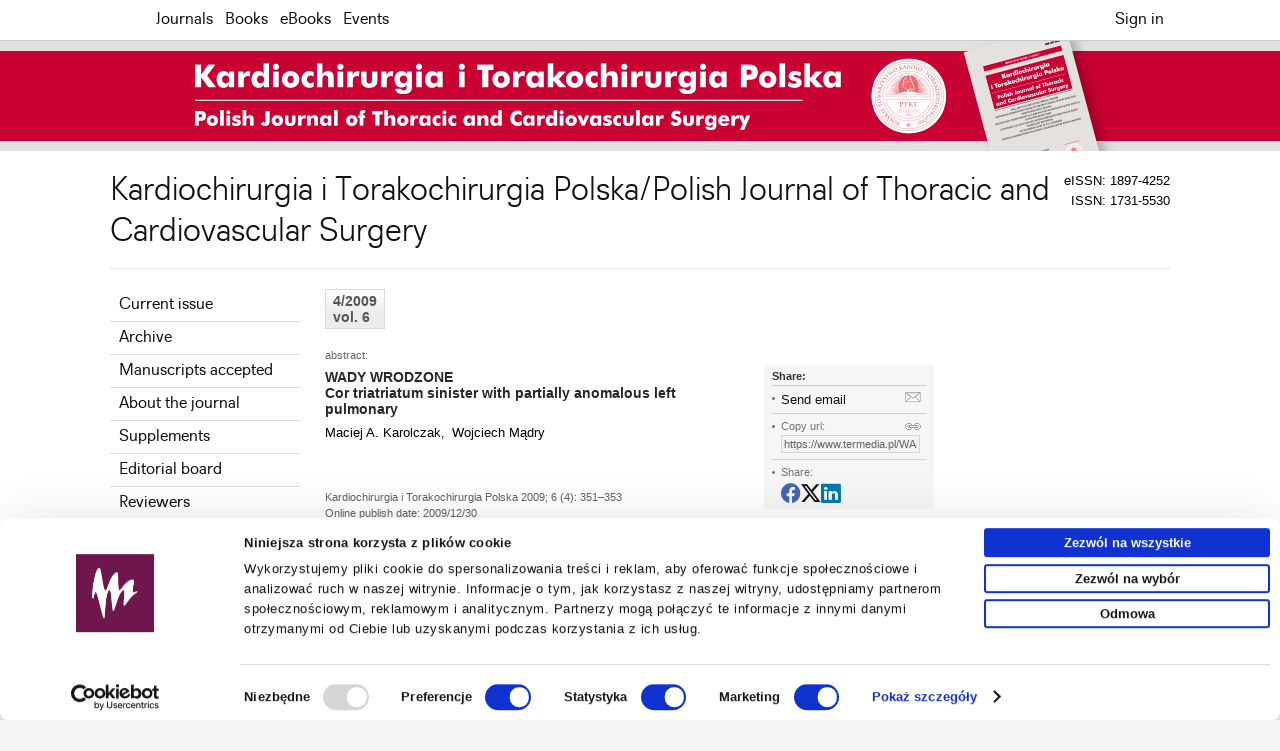

--- FILE ---
content_type: text/html; charset=UTF-8
request_url: https://www.termedia.pl/WADY-WRODZONE-Cor-triatriatum-sinister-with-partially-anomalous-left-pulmonary,40,13864,0,1.html
body_size: 8241
content:
<!DOCTYPE html PUBLIC "-//W3C//DTD XHTML 1.0 Transitional//EN""http://www.w3.org/TR/xhtml1/DTD/xhtml1-transitional.dtd">
<html xmlns:mml="http://www.w3.org/1998/Math/MathML" xmlns="http://www.w3.org/1999/xhtml" xml:lang="pl" lang="pl">
<head>
    <meta http-equiv="content-type" content="text/html; charset=utf-8"/>
<meta name="viewport" content="width=device-width, initial-scale=1.0">
    			<meta name="robots" content="all,index,follow" />
	
   <link rel="shortcut icon" href="/g/n/favicon.ico" type="image/x-icon"/>
   <meta name="application-name" content="Termedia.pl"/>
<link rel="stylesheet" type="text/css" href="/css/termedia.min.css?v=1747212138"/>
<link rel="stylesheet" href="https://cdn.jsdelivr.net/npm/bootstrap-icons@1.11.3/font/bootstrap-icons.min.css">
<script type="text/javascript" language="JavaScript" src="/build/js/web/common.min.js?v=1759925740"></script>
<script type="text/javascript" language="JavaScript" src="/js/jquery-1-6-4-min.js?v=v1"></script>
<script type="text/javascript" language="JavaScript" src="/js/jquery.easing-1.3.pack.js?v=v1"></script>
<script type="text/javascript" language="JavaScript" src="/js/jquery.scrollTo-min.js?v=v1"></script>
<script type="text/javascript" language="JavaScript" src="/js/jquery-dateFormat.min.js?v=v1"></script>
<link rel="manifest" href="/manifest.json">
            <meta name="description" content="Cor triatriatum sinister is an uncommon congenital intracardiac anomaly resulting from the division of the left atrial chamber by a fibro-muscular membrane. The case report of 12 month girl successfully operated on cor triatriatum sinister with anomalous, strictured connection between left upper..."/>
        <meta name="citation_title" content="WADY WRODZONE<BR>Cor triatriatum sinister with partially anomalous left pulmonary" />
<meta name="citation_journal_title" content="Kardiochirurgia i Torakochirurgia Polska/Polish Journal of Thoracic and Cardiovascular Surgery" />
	<meta name="citation_issn" content="1731-5530" />
	<meta name="citation_issn" content="1897-4252" />
<meta name="citation_volume" content="6" />
<meta name="citation_issue" content="4" />
<meta name="citation_publisher" content="Termedia" />
<meta name="citation_language" content="english" />
<meta name="citation_author" content="Maciej A. Karolczak" />
<meta name="citation_author" content="Wojciech Mądry" />
<meta name="citation_online_date" content="2009/12/30" />
<meta name="citation_date" content="2009" />
	<meta name="citation_firstpage" content="351" />
	<meta name="citation_lastpage" content="353" />
	<meta name="citation_fulltext_world_readable" content="" />
			<meta name="citation_pdf_url" content="https://www.termedia.pl/Journal/-40/pdf-13864-1?filename=Serce trójprzedsionkowe.pdf" />
		<meta name="citation_keywords" content="cor triatriatum; partial anomalous pulmonary venous drainage; cardiac surgical procedure" />

                    <link rel="alternate" hreflang="pl"
                  href="https://www.termedia.pl/WADY-WRODZONE-Serce-trojprzedsionkowe-lewe-z-czesciowo-nieprawidlowym-splywem-lewych-zyl-plucnych-8211-opis-przypadku,40,13864,0,0.html"/>
        
        
        <title>
                    WADY WRODZONE Cor triatriatum sinister with partially anomalous left pulmonary
            </title>
    <script type="text/javascript" src="/js/jquery.fancybox.js?v=2"></script>
    <link type="text/css" href="/css/jquery.fancybox-1.3.4.css" rel="stylesheet" media="all"/>
    <!--[if lte IE 7]>
    <link type="text/css" href="/css/jquery.fancybox-1.3.4(ie).css" rel="stylesheet" media="all"/>
    <![endif]-->
            <!-- Google Tag Manager -->
    <script>
        
        (function (w, d, s, l, i) {
            w[l] = w[l] || [];
            w[l].push({
                'gtm.start':
                    new Date().getTime(), event: 'gtm.js'
            });
            var f = d.getElementsByTagName(s)[0],
                j = d.createElement(s), dl = l != 'dataLayer' ? '&l=' + l : '';
            j.async = true;
            j.src =
                'https://www.termedia.pl/analytics/gtm.js?id=' + i + dl;
            f.parentNode.insertBefore(j, f);
        })(window, document, 'script', 'dataLayer', 'GTM-NQDMLBP');
        
    </script>
    <!-- Google tag (gtag.js) -->
    <script async src="https://www.googletagmanager.com/gtag/js?id=G-ECPN3SEBQJ"></script>
    <script>
        
        window.dataLayer = window.dataLayer || [];

        function gtag() {
            dataLayer.push(arguments);
        }

        gtag('js', new Date());
        
                
        gtag('config', 'G-ECPN3SEBQJ');
        
            </script>
        <!-- End Google Tag Manager -->
    
                                                                                                                
            <!-- Google tag (gtag.js) -->
<script async="" src="https://www.googletagmanager.com/gtag/js?id=G-WHJWNNV23V"></script>
<script>
  window.dataLayer = window.dataLayer || [];
  function gtag(){dataLayer.push(arguments);}
  gtag('js', new Date());

  gtag('config', 'G-WHJWNNV23V');
</script>
    </head>
<body>

   <!-- Google Tag Manager (noscript) -->
   <noscript><iframe src="https://www.googletagmanager.com/ns.html?id=GTM-NQDMLBP"
                     height="0" width="0" style="display:none;visibility:hidden"></iframe></noscript>
   <!-- End Google Tag Manager (noscript) -->


<script>


function setCookie(c_name,value,exdays)
{
var exdate=new Date();
exdate.setDate(exdate.getDate() + exdays);
var c_value=escape(value) + ((exdays==null) ? "" : "; expires="+exdate.toUTCString());
document.cookie=c_name + "=" + c_value;
}

function getCookie(c_name)
{
var i,x,y,ARRcookies=document.cookie.split(";");
for (i=0;i<ARRcookies.length;i++)
{
  x=ARRcookies[i].substr(0,ARRcookies[i].indexOf("="));
  y=ARRcookies[i].substr(ARRcookies[i].indexOf("=")+1);
  x=x.replace(/^\s+|\s+$/g,"");
  if (x==c_name)
    {
    return unescape(y);
    }
  }
}

var acceptCookies = getCookie("acceptCookiesCookie");

if (acceptCookies == 1) {
}
else{
document.write('<div id="acceptCookiesId" style="width: 100%; position:fixed; z-index:1000; bottom:0; background: #fff;border-top:1px solid #CACACA;">');
document.write('<div>');
document.write('<div style="width:auto; margin-left:auto; margin-right:auto; padding:8px 0 11px 0; line-height: 19px; text-align:center;">');
document.write('Ta strona używa pliki cookies, w celu polepszenia użyteczności i funkcjonalności oraz w celach statystycznych. Dowiedz się więcej w <a href="https://www.termedia.pl/Polityka-prywatnosci,831.html">Polityce prywatności</a>.<br/>');
document.write('Korzystając ze strony wyrażasz zgodę na używanie plików cookies, zgodnie z aktualnymi ustawieniami przeglądarki.<br/>');
document.write('<div style="width:280px; margin-left:auto; margin-right:auto; margin-top:7px;"><a href="#" class="darkButton" style="font-size:1.05em;" onclick="setCookie(\'acceptCookiesCookie\',1,800); hideDiv(\'acceptCookiesId\'); return false;">Akceptuję wykorzystanie plików cookies</a></div></div></div></div>');
}


</script>   <div id="menuWrapper">
      <div class="menu" id="menuId">
         <div class="mainDiv">
            <div class="folds">
               <div class="foldL" id="menuFoldHome"><a class="foldHome" href="/en"></a></div>
               <div class="foldL" id="menuFoldHomeIco">
                  <button onclick="window.location='https://www.termedia.pl/en'"><span class="foldHomeIco"></span></button>
               </div>
               <div class="foldL" id="menuFoldSearch">
                  <a class="foldSearch" href="#" onclick="showFoldSearchForm(); return false;"></a>
                  <div id="foldSearchForm">
                     <form action="/Search" name="searchForm" method="get">
                        <input class="foldSearchInput" id="foldSearchInput" type="text" name="s" value=""/>
                                                     <input type="hidden" name="m" value="40"/>
                                              </form>
                  </div>
               </div>

               <label for="mobileMenuDrop" class="mobileMenuToggle" id="mobileMenuHam" onclick="actOnMenu(this)">
                  <div class="mobileMenuBar1"></div>
                  <div class="mobileMenuBar2"></div>
                  <div class="mobileMenuBar3"></div>
               </label>
               <script>function actOnMenu(x) {
                       x.classList.toggle("change");
                   }</script>
               <input type="checkbox" id="mobileMenuDrop" autocomplete="off"/>

               <div class="wholeMenu foldL">

                                                                    <div class="foldL" onmouseover="$('#headerMagsId').show(); "
                               onmouseout="$('#headerMagsId').hide();">
                             <a href="/Journals" target="_self"                                     class="foldNormal">Journals</a>

                             <div id="headerMagsId">
                                                                     <a href="/Journal/Postepy_Dermatologii_i_Alergologii-7"
                                       class="catLink">Advances in Dermatology and Allergology/Postępy Dermatologii i Alergologii</a>
                                                                     <a href="/Journal/Postepy_w_Kardiologii_Interwencyjnej-35"
                                       class="catLink">Advances in Interventional Cardiology/Postępy w Kardiologii Interwencyjnej</a>
                                                                     <a href="/Journal/Anaesthesiology_Intensive_Therapy-118"
                                       class="catLink">Anaesthesiology Intensive Therapy</a>
                                                                     <a href="/Journal/Archives_of_Medical_Science-19"
                                       class="catLink">Archives of Medical Science</a>
                                                                     <a href="/Journal/Biology_of_Sport-78"
                                       class="catLink">Biology of Sport</a>
                                                                     <a href="/Journal/Central_European_Journal_of_nbsp_Immunology-10"
                                       class="catLink">Central European Journal of&nbsp;Immunology</a>
                                                                     <a href="/Journal/Folia_Neuropathologica-20"
                                       class="catLink">Folia Neuropathologica</a>
                                                                     <a href="/Journal/Forum_Ortodontyczne-143"
                                       class="catLink">Forum Ortodontyczne / Orthodontic Forum</a>
                                                                     <a href="/Journal/Journal_of_Contemporary_Brachytherapy-54"
                                       class="catLink">Journal of Contemporary Brachytherapy</a>
                                                                     <a href="/Journal/Pediatric_Endocrinology_Diabetes_and_Metabolism-138"
                                       class="catLink">Pediatric Endocrinology Diabetes and Metabolism</a>
                                                                     <a href="/Journal/Pielegniarstwo_Chirurgiczne_i_Angiologiczne-50"
                                       class="catLink">Pielęgniarstwo Chirurgiczne i Angiologiczne/Surgical and Vascular Nursing</a>
                                                                     <a href="/Journal/Polish_Journal_of_Pathology-55"
                                       class="catLink">Polish Journal of Pathology</a>
                                                                     <a href="/Journal/Prenatal_Cardiology-146"
                                       class="catLink">Prenatal Cardiology</a>
                                                              </div>
                          </div>
                                                                                           <div class="foldL"><a href="/Books" target="_self"                                     class="foldNormal">Books</a></div>
                                                                                           <div class="foldL"><a href="/eBooks" target="_self"                                     class="foldNormal">eBooks</a></div>
                                                                                           <div class="foldL"><a href="/events" target="_self"                                     class="foldNormal">Events</a></div>
                                          
               </div>
                               <!--div class="foldR"><a class="foldFB" href="https://www.facebook.com/Termedia"></a></div-->
               <!--div class="foldR"><a class="foldContact" href="/Contact,817.html"></a></div-->
               <div class="foldR">
                  <button onclick="window.location='https://www.termedia.pl/Cart'"><span class="foldCart"></span></button>
               </div>

                                   <div class="foldR">
                      <a href='https://www.termedia.pl/Sign_in?r=%2FWADY-WRODZONE-Cor-triatriatum-sinister-with-partially-anomalous-left-pulmonary%2C40%2C13864%2C0%2C1.html' class="foldNormal">Sign in</a>
                   </div>
                
               <div class="clearAll">&nbsp;</div>
            </div>
         </div>
      </div>
   </div>
   <script>
       
       jQuery("document").ready(function ($) {
           $('#menuWrapper').css("height", $('#menuWrapper').outerHeight());
           var nav = $('#menuId');
           nav.addClass("menuFixed");

           if ($(this).scrollTop() > 80) {
               $('#menuFoldHome').show();
               $('#menuFoldSearch').show();
           }


           $(window).scroll(function () {
               if ($(this).scrollTop() > 80) {
                   if ($('#menuFoldHomeAlwaysVisible').is(':visible')) {
                       $('#menuFoldSearch').show({
                           duration: 100,
                           easing: 'linear'
                       });
                   } else {
                       $('#menuFoldHomeIco').hide({
                           duration: 200,
                           easing: 'linear',
                           complete: function () {
                               $('#menuFoldHome').show({
                                   duration: 200,
                                   easing: 'linear',
                                   complete: function () {
                                       $('#menuFoldSearch').show({
                                           duration: 100,
                                           easing: 'linear'
                                       });
                                   }
                               });
                           }
                       });
                   }
               } else {
                   if ($('#menuFoldHomeAlwaysVisible').is(':visible')) {
                       $('#menuFoldSearch').hide({
                           duration: 100,
                           easing: 'linear'
                       });
                   } else {
                       $('#menuFoldSearch').hide({
                           duration: 100,
                           easing: 'linear',
                           complete: function () {
                               $('#menuFoldHome').hide({
                                   duration: 200,
                                   easing: 'linear',
                                   complete: function () {
                                       $('#menuFoldHomeIco').show({
                                           duration: 200,
                                           easing: 'linear'
                                       });
                                   }
                               });
                           }
                       });
                   }
               }

               $('#foldSearchForm').fadeOut(300);
           });

       });

       function showFoldSearchForm() {
           $('#foldSearchForm').toggle();
           document.getElementById('foldSearchInput').focus();
       }

       
   </script>
                   <div class="headMagazine" style="background:url('/f/f/2c292247a9b42b56480b6be2553f0d42.gif') repeat-x top;">
            <img src="/f/f/b6640d76e70d66474ca5f801cbe5e7c5.gif" alt="Polish Journal of Thoracic and Cardiovascular Surgery">
       </div>
    
<div class="mainContent">
   <div class="mainDiv">
              
<div class="magHeadIssn">
        
        eISSN: 1897-4252<br/>ISSN: 1731-5530
</div>
<div class="pageTitle">
    Kardiochirurgia i Torakochirurgia Polska/Polish Journal of Thoracic and Cardiovascular Surgery    </div>
<div class="contentPad">
    <table cellpadding="0" cellspacing="0" border="0" width="100%">
        <tr>
            <td class="magMenu">
                                                            <a href="/Journal/Kardiochirurgia_i_Torakochirurgia_Polska-40" target="_self"                                class="menuTab"
                        >Current issue</a>
                                                                    <a href="/Journal/Kardiochirurgia_i_Torakochirurgia_Polska-40/Archive" target="_self"                                class="menuTab"
                        >Archive</a>
                                                                    <a href="/Journal/Kardiochirurgia_i_Torakochirurgia_Polska-40/Accepted" target="_self"                                class="menuTab"
                        >Manuscripts accepted</a>
                                                                    <a href="/Journal/Kardiochirurgia_i_Torakochirurgia_Polska-40/Info" target="_self"                                class="menuTab"
                        >About the journal</a>
                                                                    <a href="/Journal/-51" target="_self"                                class="menuTab"
                        >Supplements</a>
                                                                    <a href="/Journal/Kardiochirurgia_i_Torakochirurgia_Polska-40/Board" target="_self"                                class="menuTab"
                        >Editorial board</a>
                                                                    <a href="/Journal/Kardiochirurgia_i_Torakochirurgia_Polska-40/Reviewers" target="_self"                                class="menuTab"
                        >Reviewers</a>
                                                                    <a href="/Journal/Kardiochirurgia_i_Torakochirurgia_Polska-40/Indexing" target="_self"                                class="menuTab"
                        >Abstracting and indexing</a>
                                                                    <a href="/Journal/Kardiochirurgia_i_Torakochirurgia_Polska-40/Contact" target="_self"                                class="menuTab"
                        >Contact</a>
                                                                    <a href="/Journal/Kardiochirurgia_i_Torakochirurgia_Polska-40/For-authors" target="_self"                                class="menuTab"
                        >Instructions for authors</a>
                                                                    <a href="/Journal/Kardiochirurgia_i_Torakochirurgia_Polska-40/Publication-charge" target="_self"                                class="menuTab"
                        >Publication charge</a>
                                                                    <a href="/Journal/Kardiochirurgia_i_Torakochirurgia_Polska-40/Ethical-standards" target="_self"                                class="menuTab"
                        >Ethical standards and procedures</a>
                                            
                    
<style type="text/css">
a.esLink {display:block; margin-top:10px; color:#fff; padding: 15px 12px; background:#0079d7; text-decoration:none;transition: background 0.3s;}
a.esLink:hover {text-decoration:none;background:#006cc0;}
</style>

<a href="https://www.editorialsystem.com/kitpen" target="_blank" class="esLink">
	<div style="color:#c5e6ff; font-weight:bold; padding-bottom:5px; font-size:0.9em; ">Editorial System</div>
	<div style="font-size:1.05em;font-weight:bold;">Submit your Manuscript</div>
</a>

                



                                    <div style="padding:10px 0 0 0;">
                        <a href="http://www.scimagojr.com/journalsearch.php?q=19700188108&amp;tip=sid&amp;exact=no" title="SCImago Journal &amp; Country Rank"><img border="0" src="http://www.scimagojr.com/journal_img.php?id=19700188108&amp;title=true" alt="SCImago Journal &amp; Country Rank"  /></a>
                    </div>
                                                    <div class="menuSection">
                        <a href="http://www.ncbi.nlm.nih.gov/pubmed/?term=%22Kardiochir+Torakochirurgia+Pol%22%5BJournal%5D">
                            <div style="text-align:center;padding:7px 0 7px 0;">
                                <img src="/g/pubmed_logo.gif" alt="" border="0"/>
                            </div>
                        </a>
                    </div>
                                                    <div class="menuSection">
                        <a href="http://www.ncbi.nlm.nih.gov/pmc/journals/2650/">
                            <div style="text-align:center;padding:7px 0 7px 0;">
                                <img src="/g/pmc_logo.gif" alt="" border="0"/>
                            </div>
                        </a>
                    </div>
                                                                            <div class="menuSection">
            <div class="msLabel">Search</div>
            <form action="/Search" name="searchForm" method="get">
                <input class="stdI msSearchInput" type="text" name="s" value=""/>
                                    <input type="hidden" name="m" value="40"/>
                                <div class="msBut"><input class="button" type="submit" name="sBut" value="Search"/></div>
            </form>
        </div>
    


    <div class="menuSection">
        	<div class="magAd">
					<a href="https://www.termedia.pl/pobierz/393a12668929b1859a8c59a05879096e/" target="_blank"><img src="/f/mag_ads/90_7844c8d47e95aa9cab707fb50def8ec3.jpg" /><br/></a>
			</div>
    </div>
    <div class="menuSection text-center">
        <img src="/g/common/plagiatpl.png" border="0" alt=""/>
    </div>
    <div class="menuSection text-center">
        <img src="/g/common/ithenticate.png" border="0" alt=""/>
    </div>


</td>
<td class="magContent">


                       <div class="magNumber2">
           4/2009
	<br/>
			vol. 6
	       </div>
       <div class="clearAll">&nbsp;</div>
    
   <div class="shareBoxOut" style="padding:16px !important;">
      <div class="shareBox">
         <div class="shareBoxContent">
            <div class="shareTitle">Share:</div>
            <div class="sharePos">
               <a href="mailto:?subject=Good%20article%20&body=https://www.termedia.pl/WADY-WRODZONE-Cor-triatriatum-sinister-with-partially-anomalous-left-pulmonary,40,13864,0,1.html"
                  class="shareEmail"
                  title="email"
               >Send email</a>
            </div>
            <div class="sharePos">
               <div class="shareLink">
                  <div class="shareLabel">Copy url:</div>
                  <form action="" name="sharerForm" id="sharerForm">
                     <input type="text" value="https://www.termedia.pl/WADY-WRODZONE-Cor-triatriatum-sinister-with-partially-anomalous-left-pulmonary,40,13864,0,1.html" name="url"
                            class="stdI shareLink"
                            onClick="javascript:document.sharerForm.url.focus();document.sharerForm.url.select();"
                            readonly="readonly"/>
                  </form>
               </div>
            </div>
            <div class="sharePosL">
               <div class="shareLabel shareLabel2">Share:</div>
               <div class="socialShare">
                  <div class="shareButtons">
                     <a class="facebook-share window-share"
                        href="https://www.facebook.com/sharer/sharer.php?u=https%3A%2F%2Fwww.termedia.pl%2FWADY-WRODZONE-Cor-triatriatum-sinister-with-partially-anomalous-left-pulmonary%2C40%2C13864%2C0%2C1.html"
                        target="_blank"
                        title="facebook"
                     ><i class="bi bi-facebook bi-2x"></i></a>
                     <a class="twitter-x window-share"
                        href="https://twitter.com/share?url=WADY WRODZONE<BR>Cor triatriatum sinister with partially anomalous left pulmonary%20https%3A%2F%2Fwww.termedia.pl%2FWADY-WRODZONE-Cor-triatriatum-sinister-with-partially-anomalous-left-pulmonary%2C40%2C13864%2C0%2C1.html"
                        target="_blank"
                        title="twitter"
                     ><i class="bi bi-twitter-x bi-2x"></i></a>
                     <a class="linkedin-share window-share"
                        href="https://www.linkedin.com/sharing/share-offsite/?url=https%3A%2F%2Fwww.termedia.pl%2FWADY-WRODZONE-Cor-triatriatum-sinister-with-partially-anomalous-left-pulmonary%2C40%2C13864%2C0%2C1.html"
                        target="_blank"
                        title="linkedin"
                     ><i class="bi bi-linkedin bi-2x"></i></a>
                  </div>
               </div>
            </div>
         </div>
      </div>
   </div>

   <script>
       let buttons = document.querySelectorAll('.socialShare .shareButtons a')
       let params = 'scrollbars=no,resizable=no,status=no,location=no,toolbar=no,menubar=no,width=320,height=' + window.innerHeight + ',left=0,top=0';
       if (buttons.length > 0) {
           for (let button of buttons) {
               button.addEventListener('click', function (e) {
                   if (button.classList.contains('window-share')) {
                       e.preventDefault()
                       let url = button.href
                       window.open(url, 'new', params)
                   }
               })
           }
       }
   </script>



<div class="abstractTxt">abstract:</div>




<h1><strong>WADY WRODZONE<BR>Cor triatriatum sinister with partially anomalous left pulmonary</strong></h1>

   <div class="dAuthors">
      <h3>
                       <div class="d-inline-flex">
                <div class="d-inline-flex dAuthor" id="author_13785">
                    Maciej A.  Karolczak
                </div>
                                                                       <div class="dAuthorSep">,</div>
                              </div>
                       <div class="d-inline-flex">
                <div class="d-inline-flex dAuthor" id="author_13786">
                    Wojciech  Mądry
                </div>
                                                                </div>
                   <div style="clear:left;"></div>
      </h3>
   </div>
   <div class="dAffiliations">
      <ol>
                </ol>
   </div>
   <div class="magBibliography2">Kardiochirurgia i Torakochirurgia Polska 2009; 6 (4): 351&#8211;353</div>
<div class="magBibliography2">Online publish date: 2009/12/30</div>

   <div class="magArticleButtons">
      <a class="darkButton" style="float:left;"
         href="/WADY-WRODZONE-Cor-triatriatum-sinister-with-partially-anomalous-left-pulmonary,40,13864,1,1.html">View
         full text</a>

       
	<script language="JavaScript" type="text/JavaScript">
	
		function setCitFancyBox(param) {
			$(param).fancybox({
			'autoScale' : true,
			'hideOnContentClick': false,
			'opacity' : true,
			'overlayColor' : '#000',
			'overlayOpacity' : 0.4,
			'overlayShow' : true,
			'transitionIn' : 'fade',
			'transitionOut' : 'fade',
			'showNavArrows' : false,
			'titlePosition' : ''
			});
		}

		jQuery(document).ready(function() { setCitFancyBox("#magCitLink"); });
	
	</script>

<a href="#abstractCitId" class="abstractCitation" id="magCitLink" >
	Get citation
</a>
<div class="hidden">
	<div class="abstractCit" id="abstractCitId">
		<a class="" href="https://www.termedia.pl/citation/enw/13864/1"><div>ENW</div>EndNote</a>
		<a class="" href="https://www.termedia.pl/citation/bib/13864/1"><div>BIB</div>JabRef, Mendeley</a>
		<a class="" href="https://www.termedia.pl/citation/ris/13864/1"><div>RIS</div>Papers, Reference Manager, RefWorks, Zotero</a>
		
		<div class="abstractCitTexts">
		
			<script>
				
					function selectText(id){
						var text_val=eval("document.getElementById(id)");
						text_val.focus();
						text_val.select();
					}
				
			</script>
			
			<div class="citLabel">AMA</div>
			<textarea class="citValue" id="citAMA" readonly="readonly" onclick="selectText('citAMA');">Karolczak M, Mądry W. WADY WRODZONECor triatriatum sinister with partially anomalous left pulmonary. Kardiochirurgia i Torakochirurgia Polska/Polish Journal of Thoracic and Cardiovascular Surgery. 2009;6(4):351-353.</textarea>

			<div class="citLabel">APA</div>
			<textarea class="citValue" id="citAPA" readonly="readonly" onclick="selectText('citAPA');">Karolczak, M.,  & Mądry, W. (2009). WADY WRODZONECor triatriatum sinister with partially anomalous left pulmonary. Kardiochirurgia i Torakochirurgia Polska/Polish Journal of Thoracic and Cardiovascular Surgery, 6(4), 351-353.</textarea>
			
			<div class="citLabel">Chicago</div>
			<textarea class="citValue" id="citChicago" readonly="readonly" onclick="selectText('citChicago');">Karolczak, Maciej A.,  and Wojciech Mądry. 2009. "WADY WRODZONECor triatriatum sinister with partially anomalous left pulmonary". Kardiochirurgia i Torakochirurgia Polska/Polish Journal of Thoracic and Cardiovascular Surgery 6 (4): 351-353.</textarea>
			
			<div class="citLabel">Harvard</div>
			<textarea class="citValue" id="citHarvard" readonly="readonly" onclick="selectText('citHarvard');">Karolczak, M.,  and Mądry, W. (2009). WADY WRODZONECor triatriatum sinister with partially anomalous left pulmonary. Kardiochirurgia i Torakochirurgia Polska/Polish Journal of Thoracic and Cardiovascular Surgery, 6(4), pp.351-353.</textarea>
			
			<div class="citLabel">MLA</div>
			<textarea class="citValue" id="citMLA" readonly="readonly" onclick="selectText('citMLA');">Karolczak, Maciej A. et al. "WADY WRODZONECor triatriatum sinister with partially anomalous left pulmonary." Kardiochirurgia i Torakochirurgia Polska/Polish Journal of Thoracic and Cardiovascular Surgery, vol. 6, no. 4, 2009, pp. 351-353.</textarea>
			
			<div class="citLabel">Vancouver</div>
			<textarea class="citValue" id="citVancouver" readonly="readonly" onclick="selectText('citVancouver');">Karolczak M, Mądry W. WADY WRODZONECor triatriatum sinister with partially anomalous left pulmonary. Kardiochirurgia i Torakochirurgia Polska/Polish Journal of Thoracic and Cardiovascular Surgery. 2009;6(4):351-353.</textarea>
		
		</div>
	</div>
</div>

      <div class="clearAll">&nbsp;</div>
   </div>





<div class="magArticleAbstract">
    Cor triatriatum sinister is an uncommon congenital intracardiac anomaly resulting from the division of the left atrial chamber by a fibro-muscular membrane. The case report of 12 month girl successfully operated on cor triatriatum sinister with anomalous, strictured connection between left upper pulmonary vein and brachiocephalic vein is presented. Special emphasis is put on a preoperative ultrasound diagnostics.

    </div>
   <div class="magKeywordsLabel">keywords:</div>
   <h3 style="padding-top:3px;">cor triatriatum, partial anomalous pulmonary venous drainage, cardiac surgical procedure</h3>

    
</td>
    <td class="magAdv">
                                                </td>

</tr>
</table>
</div>
	</div>
	</div>
			
		<script>(function(d){var s = d.createElement("script");s.setAttribute("data-account", "G8h4rtm4Qy");s.setAttribute("src", "https://cdn.userway.org/widget.js");(d.body || d.head).appendChild(s);})(document)</script><noscript>Please ensure Javascript is enabled for purposes of <a href="https://userway.org">website accessibility</a></noscript>
		
			<div class="mainDiv">
		<div class="mainFooter">
			<div class="mainFooterPart">
			
				<div class="mainFooterLabel">Termedia</div><div class="clearAll"></div>
				
				<div class="mainFooterLinks">
									<a href="https://www.termedia.pl/About-us,815.html">About us</a>
									<a href="https://www.termedia.pl/Contact,817.html">Contact</a>
								</div>
				
				<div class="mainFooterLinks">
									<a href="https://www.termedia.pl/pobierz/db1f761d6903122431469c02ba25dd59/" target="_self" >Copyright notice</a>
									<a href="https://www.termedia.pl/Privacy-policy,828.html" >Privacy policy</a>
									<a href="https://www.termedia.pl/Advertising-policy,829.html" >Advertising policy</a>
									<a href="mailto:termedia@termedia.pl" target="_self" >Contact us</a>
								</div>
				
			</div>
			
			<div class="mainFooterPart">
				
				<div class="mainFooterLabel">Quick links</div><div class="clearAll"></div>
				
				<div class="mainFooterLinks">
									<a href="https://www.termedia.pl/Journals" target="_self">Journals</a>
									<a href="https://www.termedia.pl/Books" target="_self">Books</a>
									<a href="https://www.termedia.pl/eBooks" target="_self">eBooks</a>
									<a href="https://www.termedia.pl/events" target="_self">Events</a>
								</div>
				

				
			</div>

		<div class="clearAll"></div>
		
		<div class="mainFooterDown">
			<div class="mainFooterCopy">
				© 2025 Termedia Sp. z o.o. <br/>
				Developed by <a href="http://www.bentus.com" style="color:#888;">Bentus</a>.
			</div>
			
			 <img alt="" src="/g/n/przelewy24_logo.svg" width="100"/>
			<div class="clearAll"></div>
		</div>
		</div>
	</div>
		<!-- GetResponse Analytics -->
<script type="text/javascript">
    
    (function (m, o, n, t, e, r, _) {
        m['__GetResponseAnalyticsObject'] = e;
        m[e] = m[e] || function () {
            (m[e].q = m[e].q || []).push(arguments)
        };
        r = o.createElement(n);
        _ = o.getElementsByTagName(n)[0];
        r.async = 1;
        r.src = t;
        r.setAttribute('crossorigin', 'use-credentials');
        _.parentNode.insertBefore(r, _);
    })(window, document, 'script', 'https://em.termedia.pl/script/a8ce2fa5-55c3-452e-8860-30222354c3f7/ga.js', 'GrTracking');

    
</script>
<!-- End GetResponse Analytics -->

</body>
</html>

--- FILE ---
content_type: text/css
request_url: https://www.termedia.pl/css/termedia.min.css?v=1747212138
body_size: 21473
content:
@font-face{font-family:"TermediaLight";src:url("/fonts/2C3299_1_0.eot");src:url("/fonts/2C3299_1_0.eot?#iefix") format("embedded-opentype"),url("/fonts/2C3299_1_0.woff") format("woff"),url("/fonts/2C3299_1_0.ttf") format("truetype");font-weight:normal;font-style:normal}@font-face{font-family:"Termedia";src:url("/fonts/2C3299_2_0.eot");src:url("/fonts/2C3299_2_0.eot?#iefix") format("embedded-opentype"),url("/fonts/2C3299_2_0.woff") format("woff"),url("/fonts/2C3299_2_0.ttf") format("truetype");font-weight:normal;font-style:normal}a{color:#111}a:link{text-decoration:none}a:visited{text-decoration:none}a:focus{text-decoration:underline}a:active{text-decoration:none}a:hover{text-decoration:underline}a.foot:link{text-decoration:underline}a.foot:visited{text-decoration:underline}a.foot:focus{text-decoration:underline}a.foot:active{text-decoration:underline}a.foot:hover{text-decoration:underline}div.contentLeft{text-align:left;line-height:17px}div.contentRight{text-align:right;line-height:17px}div.contentCenter{text-align:center;line-height:17px}div.contentJustify{text-align:justify;line-height:17px}label{cursor:pointer;padding:0;margin:0}.italic{font-style:italic;color:#656565}.justified{text-align:justify}.hidden{display:none}.afterLoginContent{display:none}.small{font-size:11px;color:#555}.discountCodeError{font-size:14px;color:#e00;padding-top:7px}div.clearAll{clear:both;font-size:0;line-height:0%;height:0;display:block}div.right{float:right}div.left{float:left}html.fullHeight{height:100%}body{font-family:Tahoma,Arial;font-size:13px;color:#000;margin:0;height:100%;background:#f5f5f5}.std{font-family:Tahoma,Arial;color:#000;font-weight:normal}form{margin:0;padding:0}input,textarea,select{font-family:Tahoma,Arial;font-size:1em;color:#000}input.stdI,select.stdS,textarea.stdT{border:1px solid #7f9db9}input.stdI,textarea.stdT{padding:2px}input.button{background:#690b59;padding:3px 12px 3px 12px;color:#fff;font-size:1.15em;font-family:"Termedia",Tahoma,Arial;cursor:pointer;border:1px solid #690b59}textarea.quizOpenAnswer{border:1px solid #7f9db9;padding:5px;width:223px;height:40px}select.selectArticleArea{font-size:1.5em;padding:15px;width:100%}div.pageTitle{font-size:2.6em;color:#111;padding-bottom:15px;margin-bottom:5px;border-bottom:1px solid #e5e5e5;font-family:"TermediaLight",Tahoma,Arial}div.pageTitle h1{font-size:1em;color:#111;font-family:"TermediaLight",Tahoma,Arial;padding:0;margin:0;font-weight:normal}div.contentPad{padding-top:15px}div.mainContent{background:#fff;padding:20px 0 20px 0}div.mainContentWhite{background:#fff}div.mainDiv{width:1060px;padding:0 10px 0 10px;margin-left:auto;margin-right:auto;margin-top:0;margin-bottom:0}div.menu{background:#fff;border-bottom:1px solid #cacaca}div.menuFixed{z-index:101;position:fixed;left:0;top:0;width:100%}button{background:none;border:0;padding:0;margin:0;cursor:pointer}div.folds button:hover{background-color:#f6f6f6;text-decoration:none}div.foldL{float:left;padding:0;margin:0}div.foldR{float:right;padding:0;margin:0}div.folds a.foldNormal{color:#111;display:block;float:left;font-size:1.3em;padding:10px 6px 0 6px;height:30px;font-family:"Termedia",Tahoma,Arial,sans-serif}div.folds span.foldNormal{color:#111;display:block;float:left;font-size:1.3em;padding:10px 10px 0 10px;height:30px;font-family:"Termedia",Tahoma,Arial}div.folds a.foldHomeIco{display:block;float:left;background:url("https://www.termedia.pl/g/n/home.png") no-repeat top left;padding:0;height:40px;width:40px;background-position:13px 12px}div.folds a.iForm{display:block;float:left;background:url("https://www.termedia.pl/g/n/iform.png") no-repeat top left;padding:0;height:40px;width:40px;background-position:13px 12px}div.folds a.foldFB{display:block;float:left;background:url("https://www.termedia.pl/g/n/facebook.png") no-repeat top left;padding:0;height:40px;width:40px;background-position:16px 10px}div.folds a.foldContact{display:block;float:left;background:url("https://www.termedia.pl/g/n/contact.png") no-repeat top left;padding:0;height:40px;width:40px;background-position:10px 13px}div.folds a.foldLang{display:flex;float:left;padding:0;height:40px;width:30px;justify-content:center;align-items:center}div.folds a.foldLang img{width:20px}div.folds a.foldLang .flag-pl{border:1px solid crimson}div.folds a:hover{background-color:#f6f6f6;text-decoration:none}#menuFoldHome{display:none}#menuFoldSearch{display:none}#foldSearchForm{display:none;position:absolute;z-index:10;background:#fff;margin-top:40px}#headerCategoriesId,#headerMagsId,#headerEventsId,#academyMenuId,#headerUserId{display:none;position:absolute;z-index:10;background:#fff;margin-top:40px;margin-left:-1px;border:1px solid #cacaca;border-width:0 1px 1px 1px}#headerCategoriesId a.catLink,#headerMagsId a.catLink,#headerEventsId a.catLink,#academyMenuId a.catLink,#headerUserId a.catLink,#headerUserId p{font-family:"Termedia",Tahoma,Arial,sans-serif;padding:8px 10px 8px 10px;font-size:1.2em;display:block}#headerUserId p{margin:0}input.foldSearchInput{font-size:1.3em;padding:9px 11px 9px 11px;background:#999;color:#fff;border:0;outline:none;width:200px}#mobileAllMag{display:none}div.headCatName{font-size:2.7em;display:inline-block;border-bottom:3px solid #000;font-family:"TermediaLight",Tahoma,Arial;padding-bottom:3px;margin-top:-5px}div.headMagazine{background:#fff;text-align:center}h1.headSubCatName,div.headSubCatName{font-family:"TermediaLight",Tahoma,Arial,sans-serif;font-size:1.5em;font-weight:normal}div.enAboutInfo{line-height:1.35em;font-size:1.15em;padding:20px 0 40px 0}div.mainColLeft{float:left;width:510px;padding:0 10px 0 0}div.mainColCenter{float:left;width:255px;padding:0 10px 0 10px}div.mainColRight{float:right;width:255px;padding:0 0 0 10px}div.mainColRightMobile{width:98%;padding-top:20px;display:none;vertical-align:top}.mainColRightMobile img{width:50%;height:auto;height:auto;margin-left:auto;margin-right:auto}div.mainColLeftCenter{float:left;width:785px;padding:0 10px 0 0}div.catColLeft{float:left;width:785px;padding:0 10px 0 0}div.catColLeft.one-column{padding:0;width:100%}div.catColRight{float:left;width:255px;padding:0 0 0 10px}div.catColRight.one-column{display:none}div.catColRightLogo{text-align:center}div.eventsPopup{width:785px;padding:30px}a.citedIn{display:inline-block;font-size:15px;padding:5px 15px 5px 15px;margin-top:20px;border:1px solid #e9711c}a.citedIn:hover{text-decoration:none;color:#fff;background:#e9711c}a.citedIn:active{text-decoration:none}a.citedIn:focus{text-decoration:none}a.citedIn span{color:#e9711c}a.citedIn:hover span{color:#fff}div.whatDay{font-size:1.44em;height:30px;padding-top:1px;font-family:"Termedia",Tahoma,Arial}div.mainFeedSlides{margin-bottom:28px;position:relative}div.mainFeedImp{position:relative;width:510px;height:340px}img.mainFeedPic{width:510px;height:340px}div.mainFeedTitle{position:absolute;font-size:1.65em;font-family:"Termedia",Tahoma,Arial;line-height:1.2em;width:486px;z-index:2;bottom:0;padding:12px;background:url("/g/n/fog2.png") top left}div.mainFeedInfo{background:#f5f5f5;padding:5px 18px 15px 12px;line-height:1.3em}div.mainFeedInfo div.pageIsSpecial{font-size:.8em;padding-bottom:5px;color:#690b59}div.mainFeedSlide a{text-decoration:none}a:hover div.mainFeedInfo{background:#eee}a:focus div.mainFeedInfo{background:#eee}div.mainFeedSlidesNav{position:absolute;z-index:100;bottom:-8px;left:12px}#mainFeedNav a{float:left;display:block;padding:8px 0 8px 0;width:50px;height:5px;margin-right:10px;background:#d5d5d5;background-clip:content-box}#mainFeedNav a:hover{background:#bdbdbd;background-clip:content-box}#mainFeedNav a.activeSlide{background:#690b59;background-clip:content-box}#mainFeedNav a.activeSlide:hover{background:#690b59;background-clip:content-box}div.catSlides{margin-bottom:15px;position:relative}div.catSlidePic{float:left;position:relative;width:510px;height:340px}img.catSlidePic{width:510px;height:340px}div.catSlideAbstract{position:absolute;font-size:1.2em;font-family:"Termedia",Tahoma,Arial;width:486px;z-index:2;bottom:0;padding:14px 12px 14px 12px;background:url("/g/n/fog2.png") top left}div.catSlideAbstract div{font-size:.7em;padding-bottom:5px;color:#690b59}div.catSlideMenu{float:left;width:275px;overflow:hidden;height:340px;background:url("/g/n/ccc.gif") repeat-x top}div.catSlideMenu a{text-decoration:none}div.catSlideMenuPos{display:block;background:#f6f6f6;border-bottom:1px solid #ccc;padding:0 20px 0 20px;font-size:1.2em;font-family:"Termedia",Tahoma,Arial}div.catSlideMenuPosC{color:#fff;background:var(--portal-color-primary, #690b59)}div.catSlideMenuTitle{padding-top:10px}div.catSlidesNav{position:absolute;z-index:10;left:510px;height:340px}#catSlidesNav a{display:block;width:275px;height:85px}div.catFilters{background:#f6f6f6;padding:10px;margin-bottom:20px}td.dNamesColumn{vertical-align:top}a.dName,a.dNameCur{display:block;padding:3px 8px 3px 8px;float:left;clear:left}a.dNameCur{color:#fff;background:#555}a.dNameCur:link{text-decoration:none}a.dNameCur:hover{text-decoration:none;color:#111;background:#e5e5e5}a.dNameCur:focus{text-decoration:none}a.dName:link{text-decoration:none}a.dName:hover{text-decoration:none;background:#e5e5e5}a.dName:focus{text-decoration:none;background:#e5e5e5}div.catFiltersTabs a{display:block;padding:6px 18px 6px 18px;float:left;font-family:"Termedia",Tahoma,Arial;font-size:1.3em}div.catFiltersTabs a.current{background:#f6f6f6}div.catFiltersTabs a:link{text-decoration:none}div.catFiltersTabs a:hover{background:#eaeaea}div.catFiltersTabs a:focus{background:#eaeaea}div.catFiltersTabs a.current:hover{background:#f6f6f6}div.catFiltersTabs a.current:focus{background:#f6f6f6}select.sectionFilter{width:200px;height:25px;overflow:hidden;padding-left:4px;-webkit-appearance:none;-moz-appearance:none;appearance:none;background:url("/g/n/selectArrow.gif") no-repeat right #f6f6f6;border:1px solid #f6f6f6}div.catPartners{width:160px;text-align:center}div.catPartnerLabel{font-size:.9em;padding-top:4px}a.mainFeedPosTitle{font-size:1.6em;display:block;padding-bottom:8px;line-height:1.2em;font-family:"Termedia",Tahoma,Arial}div.mainFeedPos{background:#f5f5f5;position:relative;margin-bottom:28px}a:hover div.mainFeedPos{background:#eee}a:focus div.mainFeedPos{background:#eee}div.mainFeedPosPic{float:left;width:50%}div.mainFeedPosComment{position:absolute;top:0px;right:0px}div.mainFeedPosComment div.mfpcNumber{background:#690b59;color:#fff;padding:2px 6px 2px 6px}div.mainFeedImp div.mfpcNumber{font-size:1.3em;padding:4px 8px 4px 8px}div.mainFeedPosComment div.mfpcShadow{width:0;height:0;border-left:5px solid rgba(0,0,0,0);border-top:6px solid #690b59;margin-left:5px}div.mainFeedPosPic img.mfPic{width:240px}div.mainFeedVideoIcon{position:absolute;z-index:2;margin:40px 0 0 80px}div.mainFeedPosAbstract{float:left;width:45%;padding:3% 3% 3% 2%}div.mainFeedMore{text-align:center}div.mainFeedMore a.lightButton{font-size:1.5em}div.mainFeedMore a:hover{background:#690b59;color:#fff;text-decoration:none}div.mainFeedMore a:focus{background:#690b59;color:#fff;text-decoration:none}a.issueLink{text-align:center;font-weight:bold;background:url("https://www.termedia.pl/g/common/issuu.png") no-repeat center bottom #f5f5f5;display:block;width:100px;padding:7px 10px 30px 10px}a.issueLink:hover{background-color:#eee;text-decoration:none}a.issueLink:focus{background-color:#eee;text-decoration:none}a.issueLink:active{background-color:#eee;text-decoration:none}div.plPos{padding:20px 0 20px 0;border-bottom:1px solid #ddd}div.plPic{float:left;width:255px;padding-right:15px}div.plPic img{max-width:100%;height:auto}div.plInfo{float:left;width:515px}div.plInfoNoPic{width:785px}div.plDetails{font-size:.85em;color:#888;padding-bottom:4px}div.plInfo a,div.plInfoNoPic a,.plInfoW100 a{display:block;font-size:1.75em;font-family:"Termedia",Tahoma,Arial;padding-bottom:10px}div.plInfo a.plAbstract,div.plInfoNoPic a.plAbstract,.plInfoW100 a.plAbstract{display:block;font-size:1.1em;line-height:1.4em;font-family:Tahoma,Arial;padding-bottom:0}div.plInfo a.link{display:inline;font-size:1em;font-family:Tahoma,Arial}div.plInfo a.plAbstract:hover{text-decoration:none}div.plInfo a.plAbstract:focus{text-decoration:none}div.plInfo a.plAbstract:link{text-decoration:none}div.plVideoIcon{position:absolute;z-index:2;margin:45px 0 0 87px}div.pl2Pos{padding:20px 0 20px 0;border-bottom:1px solid #ddd}div.pl2Pic{float:left;width:255px;padding-right:15px}div.pl2Info{float:left;width:515px}div.pl2Details{font-size:.85em;color:#888;padding-bottom:4px}div.pl2Title{font-size:1.75em;font-family:"Termedia",Tahoma,Arial;padding-bottom:10px}a div.pl2Title:hover{text-decoration:underline}a div.pl2Title:focus{text-decoration:underline}a div.pl2Title:link{text-decoration:none}a div.pl2Abstract:hover{text-decoration:none}a div.pl2Abstract:focus{text-decoration:none}a div.pl2Abstract:link{text-decoration:none}div.mainSectionLabel{font-size:1.4em;font-family:"Termedia",Tahoma,Arial;padding:5px 0 4px 0;border-bottom:1px solid #d5d5d5;position:relative;margin-bottom:10px;text-transform:uppercase}div.mainSectionLabelNoBorder{border-bottom:0}div.mainSectionLabelPad{padding-left:13px;max-width:200px}div.mainSectionLabelPad a:link{text-decoration:none}div.pfiColor1{position:absolute;bottom:0;left:0;width:5px;height:28px}div.pfMore{position:absolute;right:0;bottom:6px;font-size:.56em}div.pfMoreIcon{position:absolute;width:8px;height:8px;margin-top:1px;margin-left:-12px;background:url("https://www.termedia.pl/g/n/more2.gif") no-repeat top left}div.portalsFeed{padding-bottom:20px}div.portalsFeed a.pfLink{display:block;padding:8px 0 0 12px;position:relative}div.portalsFeed a.pfLink div.colorDot{width:4px;height:4px;background:#999;position:absolute;top:14px;left:0}div.portalsFeed a.pfLinkPic{display:block;padding:8px 0 0 0;position:relative}div.portalsFeed a.pfLinkPic img.pfPic{border:0;width:255px;height:170px}div.portalsFeed a.pfLinkPic div.pfLinkPicTitle{font-size:1.2em;font-family:"Termedia",Tahoma,Arial;width:231px;padding:8px 12px 8px 12px;background:#f6f6f6}div.catSection{float:left;margin-bottom:20px;background:#f6f6f6;width:calc(50% - 10px)}div.catSectionInner{padding:13px 0 10px 0}div.catSectionName{font-size:1.3em;margin:0 15px 5px 15px;padding-bottom:5px;border-bottom:1px solid #ddd}div.catSectionBreak{float:left;width:20px}div.catSection a.pfLink{display:block;padding:5px 15px 5px 15px;position:relative;transition:background .3s;text-decoration:none}div.catSection a.pfLink:hover{background:#e1e1e1}div.catSection a.pfLink div.colorDot{width:4px;height:4px;background:#999;position:absolute;top:14px;left:0}div.catSection a.pfLinkPic{display:block;padding:8px 0 0 0;position:relative}div.catSection a.pfLinkPic img.pfPic{border:0;width:255px;height:170px}div.catSection a.pfLinkPic div.pfLinkPicTitle{font-size:1.2em;font-family:"Termedia",Tahoma,Arial;width:231px;padding:8px 12px 8px 12px;background:#f6f6f6}div.catSection div.sectionArticlePic{float:left;width:80px}div.catSection div.sectionArticlePic img{width:85%}div.catSection div.sectionArticleTitle{float:left;width:calc(100% - 80px);margin-bottom:4px}div.prodsFeedNoBG{background:#f6f6f6;margin-bottom:20px}div.prodsFeedNoBG div.pffHard{color:#fff;background:#690b59;padding:3px 5px 3px 5px;font-size:.85em;text-align:center;float:right;margin-top:-1px;margin-left:10px}div.prodsFeedNoBG a{display:block;padding:9px 0 9px 10px;text-decoration:none}div.prodsFeedNoBG a:hover{background:#eaeaea}div.prodsFeedNoBG a:focus{background:#eaeaea}div.photosTool{background:#f6f6f6;margin-bottom:20px}div.photosToolEvent{position:relative;border-bottom:1px solid #fff}div.photosTool a.photoThumb{width:100%;text-decoration:none}div.photosTool div.pffHard{color:#fff;background:#690b59;padding:3px 5px 3px 5px;font-size:.85em;text-align:center;position:absolute;z-index:15;right:0;top:0}div.photosTool div.photosTitle{font-size:1.2em;font-family:"Termedia",Tahoma,Arial;width:231px;padding:8px 12px 8px 12px}.prodsFeedName i{font-size:14px}a.event-box{position:relative}a.event-box.event-box-with-type{padding-top:35px}.event-box p{margin:0}.event-box div.prodsFeedFeature,.event-box .event-box-time{right:0}.event-box div.prodsFeedFeature,.event-box .event-box-time,.event-box .event-box-type{position:absolute;top:5px;font-size:11px;padding:2px 8px 3px}.event-box .event-box-time{border-radius:5px 0 0 5px}.event-box .event-box-day-info{display:block;padding:4px 0}.event-box-type{left:0;border-radius:0 5px 5px 0}div.prodsFeed{background:#f6f6f6;margin-bottom:20px}div.prodsFeedNoGrey{background:#fafafa;margin-bottom:20px}div.prodsFeedName{font-size:1.3em;background:#f6f6f6;padding:10px 0 8px 12px;font-family:"Termedia",Tahoma,Arial;text-transform:uppercase}div.prodsFeedNameBorder{border-bottom:2px solid #fff}div.prodsFeedName a{color:#111;text-decoration:none}div.prodsFeedCat{font-size:1.1em;background:#eee;padding:13px 0 8px 12px;border-top:1px solid #fff;font-family:"Termedia",Tahoma,Arial}div.prodsFeedMore{background:#f6f6f6;text-align:center;padding:10px 0 10px 0;border-top:1px solid #fff}div.prodsFeedMoreNoBorder{background:#f6f6f6;text-align:center;padding:10px 0 10px 0}div.prodsFeedMore a.lightButton{border:0}div.prodsFeedMoreNoBorder a.lightButton{border:0}div.prodsFeedMoreInName{float:right;padding-right:12px}div.prodsFeedMoreInName a.lightButton{font-size:.65em;border:0}.prodsFeedList{background:#f6f6f6}div.prodsFeedList a,div.prodsFeedList>div{display:block;border-top:1px solid #fff;padding:12px;text-decoration:none}div.prodsFeedList a.noLeftPad{padding-left:0}div.prodsFeedList img.journalCover{float:left;border:0;margin-right:12px}div.prodsFeedList a.calc{font-size:1.1em;padding:11px 15px 11px 15px}div.prodsFeedList a.impProd{border-top:1px solid #690b59;border-bottom:1px solid #690b59;background:#f3eaf1}div.prodsFeedList a:hover{background:#eaeaea}div.prodsFeedList a:focus{background:#eaeaea}div.prodsFeedList a.impProd:hover{background:#ece1ea}div.prodsFeedList a.impProd:focus{background:#ece1ea}div.prodsFeedInfo{padding-top:3px;color:#333}div.prodsFeedInfoSmall{padding-top:3px;color:#333;font-size:.9em}div.prodsFeedInfoLine{padding-top:2px}div.prodsFeedAdditionalInfo{margin-bottom:4px}div.prodsFeedInfoLineRed{padding-top:2px;color:#e02}div.prodsFeedFeature{float:right;margin-top:-1px;margin-left:10px;margin-right:-12px}div.prodsFeedFeature div.pffHard{color:#fff;background:#690b59;padding:2px 0 2px 0;font-size:.85em;width:55px;text-align:center}div.prodsFeedFeature div.pffLight{color:#111;background:#e3e3e3;padding:2px 0 2px 0;font-size:.85em;width:55px;text-align:center}.magazinesList .prodsFeedFeature{display:flex;gap:4px;align-items:center}div.surveyBG{background:#f6f6f6;padding:10px;margin-bottom:20px}div.surveyBGPublic{background:#fff}div.mainFooterLabel{font-size:1.5em;font-family:"Termedia",Tahoma,Arial;padding:0 0 3px 0;margin-bottom:10px;border-bottom:1px solid #d5d5d5;float:left}div.mainFooter{padding:20px 0 30px 0}div.mainFooterPart{float:left;width:50%}div.mainFooterLinks{float:left;width:50%;line-height:1.7em}div.mainFooterLinks a{display:block;color:#333}div.mainFooterDown{border-top:1px solid #d5d5d5;padding-top:15px;margin-top:20px}div.mainFooterCopy{float:right;color:#888;text-align:right;line-height:25px}.mainFooterCols{display:flex;justify-content:space-between}.mainFooterCols .mainFooterLabel{float:none;display:inline-block}.mainFooterCols .mainFooterCol{width:100%}.mainFooterCols div.mainFooterLinks{width:100%;float:none}div.magBanner{background:url("https://www.termedia.pl/g/magazines/banner-www-journal-header.jpg?v3") no-repeat top left;padding:10px 220px 0px 270px;width:570px;height:177px;color:#fff;line-height:17px;font-weight:bold}div.magOfferSec{font-size:15px;font-weight:bold;padding-bottom:15px}div.magOffer{line-height:18px}div.magHeadIssn{line-height:20px;float:right;text-align:right}a.magSubFoldA{display:block;font-size:17px;padding-bottom:10px}div.magSubFold{display:none;padding-bottom:30px;padding-left:20px;line-height:21px;font-size:14px}div.magSubFold a{color:#0f69c7}td.metricTd{font-size:10px;font-weight:bold;padding:7px;color:#fff;background:#999;text-align:center;width:88px;border-left:1px solid #fff}td.metricIF{background:#e00}div.metricValue{font-size:17px;padding-top:4px;display:inline-block}div.metricValue2{font-size:14px;padding-top:2px;display:inline-block}a.metricLink{display:inline-block;padding-top:5px;font-size:11px;color:#b5e3fb}a.menuTab,a.menuTabC{display:block;font-size:1.3em;font-family:"Termedia",Tahoma,Arial;padding:6px 5px 6px 9px;border-bottom:1px solid #ddd}a.menuTabC{margin-top:-1px;color:#fff;background:url("https://www.termedia.pl/g/n/menuArrow.gif") #690b59 no-repeat;background-position:right 11px;border-bottom:0}a.menuTab:hover,a.menuTabC:hover{text-decoration:none}a.menuTab:active,a.menuTabC:active{text-decoration:none}a.menuTab:link,a.menuTabC:link{text-decoration:none}a.menuTab:hover,a.menuTab:active{background:#f6f6f6}a.menuTabSmall{display:block;padding:7px 5px 7px 20px;font-size:1.1em;font-family:"Termedia",Tahoma,Arial;border-bottom:1px solid #eee}a.menuTabSmall:hover,a.menuTabSmall:active{text-decoration:none;background:#f6f6f6}div.menuSection{border-bottom:1px solid #ddd;padding:15px 0 15px 0}a.menuTabRow,a.menuTabRowC{float:left;display:block;background:#f6f6f6;border-left:1px solid #fff;font-size:1.3em;font-family:"Termedia",Tahoma,Arial;padding:6px 12px 6px 12px}a.menuTabRowC{color:#fff;background:#690b59}a.menuTabRow:hover,a.menuTabRowC:hover{text-decoration:none}a.menuTabRow:active,a.menuTabRowC:active{text-decoration:none}a.menuTabRow:link,a.menuTabRowC:link{text-decoration:none}a.menuTabRow:hover,a.menuTabRow:active{background:#eee}.magMenu a.active{background:#690b59;color:#fff}div.msLabel{font-weight:bold;padding:0 0 6px 0}div.msBut{padding:6px 0 0 0}input.msSearchInput{width:160px}td.bookFrame{vertical-align:top;background:#f5f5f5;padding:12px 12px 12px 0;width:520px;position:relative}td.bookFramePad{padding-left:12px}td.booksRowBreak{height:20px;font-size:1px;line-height:1px}td.booksColBreak{width:20px;font-size:1px;line-height:1px}a.darkButton,button.darkButton,input.darkButton{color:#fff;display:inline-block;padding:3px 12px 3px 12px;font-size:1.15em;font-family:"Termedia",Tahoma,Arial;border:1px solid #690b59;background:#690b59}a.darkButton:hover,input.darkButton:hover{background:none;color:#690b59;text-decoration:none}a.darkButton:focus,input.darkButton:focus{background:none;color:#690b59;text-decoration:none}button.smallButton{padding:0 10px !important}a.lightButton,button.lightButton,input.lightButton{color:#690b59;display:inline-block;padding:3px 12px 3px 12px;font-size:1.15em;font-family:"Termedia",Tahoma,Arial;border:1px solid #690b59}a.lightButton:hover,input.lightButton:hover{background:#690b59;color:#fff;text-decoration:none}a.lightButton:focus,input.lightButton:focus{background:#690b59;color:#fff;text-decoration:none}input.lightButton,input.darkButton,#searchHelp{cursor:pointer}td.bookFrame a.darkButton{position:absolute;right:12px;bottom:12px}div.bookBContent a.darkButton{font-size:1.3em}div.bookNew{display:inline-block;margin-bottom:7px;padding:3px 10px 3px 10px;background:#e2e2e2;color:#690b59}div.bookNewPage{float:right;display:block;font-size:1.15em;margin-top:6px;padding:6px 15px 6px 15px;background:#690b59;color:#fff}div.booksMP{margin-bottom:20px}td.bookFrameMP{vertical-align:top;background:#f5f5f5;padding:12px 12px 12px 0;width:254px;position:relative}div.bookCoverMP{float:left;position:relative}div.bookEBook{position:absolute;bottom:0;left:0}div.bookDiscount,div.bookDiscountB{position:absolute;top:0;right:0;color:#fff;background:#690b59;font-weight:bold;padding:6px 4px 6px 4px;border:1px solid #f5f5f5;border-width:0 0 1px 1px}div.bookDiscountB{font-size:16px}div.bookContentMP{padding-left:80px}div.bookTitleMP{font-size:1.05em;padding-bottom:10px}div.bookContentMP a.darkButton{font-size:.9em;margin-top:15px;position:absolute;left:80px;bottom:12px}td.booksRowBreakMP{height:2px;font-size:1px;line-height:1px}td.booksColBreakMP{width:2px;font-size:1px;line-height:1px}div.eBookIcoMP{width:67px;text-align:center;background:url("https://www.termedia.pl/g/common/pdfIcon2.png") no-repeat top center;padding:23px 0 3px 0;font-weight:bold;font-size:.85em}.productTd .bookEBook img{max-width:25px}div.mpVideo{width:261px;float:left}div.mpVideoInfo{background:#f6f6f6;padding:10px 12px 12px 12px}td.cartAreaL a.darkButton{font-size:1.4em;float:right}div.cartTab,div.cartTabC{width:33.2%;font-size:1.6em;font-family:"Termedia",Tahoma,Arial,sans-serif;background:#f2f2f2;float:left;padding:10px 0 10px 0;text-align:center;border-right:1px solid #fff}div.cartTabC{background:#690b59;color:#fff}div.archiveEventsLink a.darkButton{float:right;margin-top:5px}div.archiveEventsLinkMobile a.darkButton{text-align:center;margin-top:20px;display:none}div.pagingDiv{padding:5px 0 5px 0;margin:20px 0 4px 0}div.pagingDiv a{padding:4px 8px 4px 8px;background:#e7e7e7;border:1px solid #e7e7e7}div.pagingDiv a:hover{background:#fff;text-decoration:none}div.pagingDiv a:active{background:#fff;text-decoration:none}div.pagingDiv a:focus{background:#fff;text-decoration:none}div.pagingDiv b{padding:4px 8px 4px 8px;background:#690b59;color:#fff;border:1px solid #690b59}span.pagingLabel{color:#111}div.status{padding-bottom:10px;font-size:1.2em;font-family:"Termedia",Tahoma,Arial}div.statusContent{color:#111;padding-top:4px}div.statusText{color:#111}div.statusTxt{padding:10px 15px 10px 15px;border-left:1px solid #fff;margin-left:37px}div.statusERROR{background:#ffe8e8}div.statusIconERROR{background:url("https://www.termedia.pl/g/status/error.png") no-repeat top left;background-position:11px 12px;width:35px;height:35px;float:left}div.statusINFO{background:#e8edf1}div.statusIconINFO{background:url("https://www.termedia.pl/g/status/info.png") no-repeat top left;background-position:15px 11px;width:35px;height:35px;float:left}div.statusSUCCESS{background:#e9ffde}div.statusIconSUCCESS{background:url("https://www.termedia.pl/g/status/success.png") no-repeat top left;background-position:9px 9px;width:35px;height:35px;float:left}td.accountMenu{vertical-align:top;width:230px;border-top:1px solid #aaa}td.accountForm{vertical-align:top;border:1px solid #aaa;padding:15px}a.accOpt,a.accOptC{display:block;padding:5px 5px 5px 10px;border-bottom:1px solid #aaa;font-size:1.2em;font-family:"Termedia",Tahoma,Arial}a.accOptC{position:relative;background:#aaa;color:#fff}a.accOpt:hover,a.accOptC:hover{text-decoration:none}a.accOpt:active,a.accOptC:active{text-decoration:none}a.accOpt:hover,a.accOpt:active{background:#f4f4f4}div.accFavJournalsInfo{font-weight:bold;color:#444;padding-bottom:5px;border-bottom:1px solid #e5e5e5}div.accFavJournals{padding:20px 0 20px 0}div.accFavJournals div.accFJ{padding:6px 0 6px 6px}div.accFavJournals div.accFJg{padding:6px 0 6px 6px;background:#f6f6f6}#account>*{font-family:Arial,Helvetica,sans-serif}@media(min-width: 701px){.accountContent .accountForm{padding-left:30px;width:100%}.accountContent .accountMenu{min-width:230px}}#account div.pageTitle{border:none}#account .accountContent{display:flex;padding-bottom:30px;border-bottom:1px solid #e5e5e5}#account h2.accountTitle{font-size:16px;font-weight:normal;padding-bottom:10px;margin-bottom:10px;border-bottom:1px solid #e5e5e5;color:#000;line-height:1.4}#account .accountProduct{display:flex;align-items:center}#account .accountProduct img{max-width:90px;padding-right:10px}#account .accountUser h3{font-size:20px}#account .accountUser p{font-size:14px;line-height:1.4}#account .accountUser p small{width:80px;display:inline-block}#account .accountNotifications [class^=marketing_agree] p{font-size:14px}#account .accountNotifications [class^=input]{padding-bottom:15px}#account td.registerChooseType{width:initial}.accountList>div{padding:6px 0 6px 6px}.accountList>div:nth-child(even){background:#f6f6f6}.accountListFooter{margin-top:20px}.accountListFooter .button{margin-top:10px;padding-top:5px;border-top:1px solid #e5e5e5}.accountContent [class^=marketing_agree]>p{background:#f6f6f6;padding:15px}.accountForm .stdBut{text-align:left;padding-top:15px}#account .downloadEbook{display:flex;align-items:center}#account .downloadEbook>*{display:block}#account .downloadEbook img{width:18px;height:18px;padding-right:5px}div.loginLabel{padding:0 0 2px 0;font-size:1.4em;font-family:"Termedia",Tahoma,Arial}input.loginField{width:250px;border:1px solid #bbb;padding:5px 8px}input.loginFieldPad{margin-bottom:9px}div.loginButton{padding-top:11px}td.loginForm{padding:12px 12px 12px 0;vertical-align:top;border-bottom:1px solid #e5e5e5}td.loginSection{position:relative;width:300px;padding:12px 10px 12px 13px;border-bottom:1px solid #e5e5e5;border-left:1px solid #e5e5e5;vertical-align:top}div.loginInfoName{font-size:1.6em;padding-bottom:15px;font-family:"Termedia",Tahoma,Arial}div.loginInfo{padding-bottom:13px;font-size:1.1em}td.loginSection a.lightButton{position:absolute;bottom:12px}div.loginButton,.rememberMe{display:flex}.rememberMe{align-items:center}div.loginButton>.button{margin-right:15px}div.loginFirst{background:#fffcb2;text-align:center;padding:9px 17px 9px 17px;font-size:1.8em;font-family:"Termedia",Tahoma,Arial}div.comments{padding:30px 0 0 0;width:700px}div.mainTopicPic{float:right}div.mainTopic{background:#777;margin-bottom:1px}div.mainTopicInner{padding:15px;font-size:1.9em}div.mainTopicLabel{color:#fafafa;font-size:.8em;font-family:"TermediaLight",Tahoma,Arial;padding-bottom:7px}div.mainTopic a{color:#fff;font-family:"Termedia",Tahoma,Arial}div.mainTopicVideoIcon{position:absolute;z-index:2;margin:45px 0 0 87px}td.calcEmptyLabel{width:300px;border:1px solid #ccc;border-width:1px 1px 0 0}td.calcLabel,td.calcLabelError{width:300px;vertical-align:top;padding:7px 10px 7px 8px;border:1px solid #ccc;border-width:1px 1px 0 1px}td.calcAfterLabel{vertical-align:top;padding:7px 10px 7px 8px;border:1px solid #ccc;border-width:1px 1px 0 0;font-size:11px}td.calcLabelError{color:#f20017}td.calcField,td.calcField2{border:1px solid #ccc;border-width:1px 1px 0 0;background:#f5f5f5}td.calcField2{width:110px}td.calcButTD{border:1px solid #ccc;border-width:1px 1px 1px 1px;padding:8px;background:#f5f5f5}td.calcResult{border:1px solid #ccc;border-width:1px 1px 1px 0;padding:8px;background:#e4e4e4;text-align:center;font-size:17px;font-weight:bold}div.calcResLabel{float:right;font-size:13px;font-weight:bold;color:#777;padding-top:5px}div.calcResLabel2{float:left;font-size:13px;font-weight:bold;color:#777;padding-top:3px}input.calcField{width:90px}div.calcHint,div.calcHintUnder{font-size:11px;color:#656565;padding-top:2px}div.calcHintUnder{padding-top:7px}div.calcError{font-size:11px;font-weight:bold;color:#f20017;padding-top:2px}div.calcDay{text-align:center;font-weight:bold;padding-top:10px}div.allCalcsLink{float:right;margin-left:20px;margin-top:8px}td.optIcon,td.optIconA{width:22px;height:32px}td.optLink{padding:0 0 0 12px;font-size:1.4em;font-family:"Termedia",Tahoma,Arial}div.articleData,div.articleInfo,.articleEditor{display:flex;gap:10px}.articleEditor{flex-direction:column}div.articleData{padding:10px 0 10px 0;border-bottom:1px solid #e5e5e5;margin-bottom:10px;align-items:flex-start}@media(max-width: 600px){div.articleData{flex-direction:column-reverse;flex-wrap:wrap}div.articleInfo{flex-direction:column;flex-wrap:wrap}.articleData .pageSourceBreak{display:none}.pageSharer{display:flex;gap:10px;flex-wrap:wrap}.pageSharer .shareButtons:last-child>div:first-child{flex-basis:100%}}@media(min-width: 601px){.articleData .articleSource{margin-left:auto}.articleData .socialShare{margin-left:auto}}div.mednaukaLogo{float:right;margin-top:-3px}div.ctPos{padding-bottom:15px;margin-bottom:15px;border-bottom:1px solid #eee}div.ctMPTitle{color:red;font-size:14px;font-weight:bold;padding-bottom:4px}div.ctMPR a{font-size:13px;font-weight:bold}div.ctSearchArea{background:url("https://www.termedia.pl/g/ct/sGrad.gif") repeat-x top #fff;border:1px solid #cdd8e3;padding:0 12px 12px 14px}div.ctLabel{padding-bottom:3px;padding-top:10px;font-size:11px}div.ctLabel label{font-size:11px}td.ctBut{vertical-align:bottom;text-align:right}input.stdFieldCT{width:240px}select.stdFieldCT{width:246px}span.ctGender{padding-right:12px}div.ctCount{font-size:14px;font-weight:bold;color:#888;padding:20px 0 20px 0}div.ctCount span{font-weight:normal;font-size:18px;color:#222}div.ctFeatures{padding-top:3px}td.ctFeatureLabel,td.ctFeatureLabel2{color:#5f5f5f;width:75px}td.ctFeatureLabel2{width:117px;padding-bottom:3px;vertical-align:top}td.ctFeatureValue{vertical-align:top;padding-bottom:3px}td.ctNo{font-size:24px;font-weight:bold;color:#ccc;vertical-align:top;width:50px}div.ctDescLabel{margin-top:15px;padding:7px 0 13px 27px;background:url("https://www.termedia.pl/g/ct/secIco.gif") no-repeat;background-position:0 7px;font-size:16px;font-weight:bold;color:#333;border-top:2px solid #dedede}div.ctCriteria{padding-left:28px}div.ctLocPos{line-height:16px;padding-bottom:5px;border-bottom:1px solid #e0e0e0;margin-bottom:7px}div.ctLocName{font-weight:bold;color:#333;padding-bottom:2px}div.ctLocPosContact{padding-top:6px}div.ctNoInfo{color:#676767;font-style:italic}div.ctSource{color:#818181;font-size:11px;padding-top:21px}td.fPhoto{padding-right:15px;vertical-align:top}td.fPhoto img{border:0}td.fEditorsTxt{vertical-align:top;color:#444;line-height:1.2em}td.fEditorsTxt div{padding-bottom:7px}div.magAd{padding-top:18px}a.magTxtAd{background:#f4f4f4;color:#111;text-align:center;padding:12px;font-weight:bold;display:block}a.magTxtAd:link{text-decoration:none}a.magTxtAd:visited{text-decoration:none}a.magTxtAd:focus{text-decoration:none}a.magTxtAd:active{text-decoration:none;background:#e8e8e8}a.magTxtAd:hover{text-decoration:none;background:#e8e8e8}div.magAd img{width:100%}a.newGuidelines{background:#fff6a4;text-align:center;font-weight:bold;letter-spacing:1px;font-size:14px;display:block;width:270px;padding:7px 8px 7px 8px;color:#d10000;margin-bottom:15px}a.newGuidelines:link{text-decoration:none}a.newGuidelines:visited{text-decoration:none}a.newGuidelines:focus{text-decoration:none}a.newGuidelines:active{text-decoration:none;background:#ffe96d}a.newGuidelines:hover{text-decoration:none;background:#ffe96d}a.subHeading{background:#eee;border-radius:5px;-moz-border-radius:5px;padding:5px 10px 5px 10px;display:block;float:left;text-shadow:1px 1px 1px #fff;margin-right:12px;font-weight:bold}div.stdBut{border-top:1px solid #e5e5e5;padding-top:10px;text-align:right}td.formSectionLabel{border-top:1px solid #e5e5e5;padding-top:10px}div.fsecHeader{font-size:1.4em}td.formLabel,td.formLabelError{vertical-align:top;padding:10px 5px 5px 10px;width:185px;border-top:1px solid #e5e5e5}input.is-invalid{border-color:red}td.formLabelError{color:red}td.formField{vertical-align:top;padding:8px;border-top:1px solid #e5e5e5;background:#f9f9f9}td.newsCheckboxL,td.agree1CheckboxL,td.agree2CheckboxL{text-align:right;padding:5px}td.newsCheckboxF,td.agree1CheckboxF,td.agree2CheckboxF{font-size:11px;color:#444}td.newsCheckboxLTermedicus{text-align:right;padding:5px;background:#faf4e8}td.newsCheckboxFTermedicus{padding:7px 0 7px 5px;background:url("https://www.termedia.pl/g/termedicusS.gif") #faf4e8 no-repeat top right;background-position:570px 6px}.agree1CheckboxF .hintBox,.agree2CheckboxF .hintBox{font-size:13px;color:#690b59;margin-top:5px}div.hintBox{font-size:11px;color:#707070;padding-top:2px}div.errorBox{color:#e51313;padding-top:2px}td.registerChooseType{width:25%;padding:8px;border:1px solid #e5e5e5;border-width:1px 1px 1px 0;vertical-align:top}td.registerChooseTypeF{border-left:1px solid #e5e5e5}div.registerAgree{padding:10px 0 15px 0}div.asteriskInfo{padding-bottom:20px}div.register2But{border-top:1px solid #e5e5e5;padding-top:15px}div.register3But{border-top:1px solid #e5e5e5;padding-top:15px}input.stdField{width:200px}textarea.stdField{width:200px}input.commentField{width:250px}textarea.commentField{width:397px;height:150px}select.stdField{width:206px}div.goodJournal{padding-bottom:3px}td.favJournals{width:50%;vertical-align:top}div.remindInfo{padding:15px 0 15px 0}div.remindBut{border-top:1px solid #e5e5e5;padding-top:12px}div.journalsLCatName{font-size:11px;font-weight:bold;color:#555}div.journalsLCat{padding-bottom:7px;margin-bottom:7px;border-bottom:1px solid #e5e5e5}td.journalsLColLeft,td.journalsLColRight{vertical-align:top;width:50%}td.journalsLColLeft{padding-right:30px}td.journalsLColRight{padding-left:30px}div.e404Title{padding-bottom:8px;font-weight:bold;color:#333}div.e404Pos{margin-bottom:8px;background:url("https://www.termedia.pl/g/articleDotBlue.gif") no-repeat top left;background-position:0 6px;padding:0 0 0 9px}div.mainCrumbs{background-color:#fff;border:1px solid #cdd4d8;border-width:0 1px 0 1px;font-size:11px}div.mainCrumbsInner{border-bottom:1px solid #e4e8ea;padding:7px 13px 4px 13px;background:url("https://www.termedia.pl/g/common/breadcrumbs.gif") repeat-x bottom left}div.mainCrumbsInner span{padding:0 5px 0 5px;color:#888}div.mainCrumbsInner span.label{color:#777;padding:0 10px 0 0}ul.headLinksLeft{float:left;margin:0;padding:0;list-style:none}ul.headLinksLeft li{float:left;display:block;padding:5px 30px 5px 0}ul.headLinksLeft li a{font-size:11px;font-weight:bold;color:#1d4c7b}ul.headLinksRight{float:right;margin:0;padding:0;list-style:none}ul.headLinksRight li{float:left;display:block;padding:5px 0px 5px 82px;font-size:11px;font-weight:bold;color:#6181a2}ul.headLinksRight li a{font-size:11px;font-weight:bold;color:#1d4c7b}td.langLink{padding-right:8px}div.headerDecemberPL{background:url("https://www.termedia.pl/g/december/header_pl.jpg") no-repeat;height:125px}div.headerDecemberEN{background:url("https://www.termedia.pl/g/december/header_en.jpg") no-repeat;height:125px}div.logoDecember{padding:11px 0 0 10px;float:left}div.logoDecember a img{width:135px;height:56px;background:url("https://www.termedia.pl/g/december/logoBG.gif") no-repeat top left;background-position:0 0}div.logoDecember a:hover img{background-position:0 -56px}div.logoDecember a:active img{background-position:0 -56px}div.header{background:url("https://www.termedia.pl/g/header/bg.gif") repeat-x top;height:125px}div.headerSpecialMag{background:url("https://www.termedia.pl/g/header/bg.gif") repeat-x bottom;height:44px}div.headerL{background:url("https://www.termedia.pl/g/header/bgL.gif") no-repeat top left;height:125px}div.headerR{background:url("https://www.termedia.pl/g/header/bgR.gif") no-repeat top right;height:125px}div.headline{float:left;padding-top:13px}div.medSearch{margin-top:6px;border-top:1px solid #cfd7e1}div.medSearchI{padding:4px 0 3px 0;border-top:1px solid #fff;background:url("https://www.termedia.pl/g/leki.gif") no-repeat top right;margin:0 5px 0 5px}div.medSearchI a{font-weight:bold;background:url("https://www.termedia.pl/g/articleDot.gif") no-repeat top left;padding:0 0 0 10px;background-position:0 6px}div.underFoldsPad{padding-top:8px}div.underFoldsPad_en{padding-top:26px}div.underFoldsPadSpecialMag{padding-top:12px}div.underFolds{margin:0 12px 0 12px;background:url("https://www.termedia.pl/g/header/f/underBG.gif") repeat-x top}div.underFoldsL{background:url("https://www.termedia.pl/g/header/f/underL.gif") no-repeat top left}div.underFoldsR{background:url("https://www.termedia.pl/g/header/f/underR.gif") no-repeat top right}div.secHeaderBG{border-left:4px solid #688bb5;background:url("https://www.termedia.pl/g/common/secH.gif") repeat-x bottom #fff}div.secHeader{color:#274665;font-size:13px;font-weight:bold;padding:3px 10px 3px 7px;background:url("https://www.termedia.pl/g/common/secHR.gif") no-repeat bottom right}div.secIcon{float:right;margin-top:-2px}div.secBody,div.secGreyBody,div.secJournalsBody,div.secBodyNoHorizontalPad{border:1px solid #cbd3da;padding:6px 8px 6px 8px;margin-bottom:9px}div.secGreyBody{background:#ecedf2}div.secBodyNoHorizontalPad{padding-left:0;padding-right:0}div.secJournalsBody{padding:5px 5px 0 5px}div.linkPos,div.linkPosFirst,div.linkPos5Top{background:url("https://www.termedia.pl/g/articleDot.gif") no-repeat top left;padding:0 0 0 9px;margin-top:3px;background-position:0 6px}div.linkPosFirst{margin-top:0}div.linkPos5Top{margin-top:5px}div.articlePos{margin-bottom:4px;padding-bottom:4px;border-bottom:1px solid #e9e9e9}div.secGreyBody div.articlePos{border-bottom:1px solid #e0e0e0}div.importantArticlePic{float:left;padding:0 6px 4px 0}div.mainLinkPos{margin-bottom:1px}a.mainPos{font-size:15px;font-weight:bold;letter-spacing:-1px}div.linkPosE{border-bottom:1px solid #e5e5e5}td.indexLeft{vertical-align:top;width:310px;padding-right:10px}td.indexCenter{vertical-align:top;width:350px;padding-right:10px}td.indexRight{vertical-align:top}div.line1px{font-size:0;line-height:0%;height:0;display:block;padding-bottom:5px;border-bottom:1px solid #e9e9e9;margin-bottom:5px}div.line1px2{font-size:0;line-height:0%;height:0;display:block;padding-bottom:7px;border-bottom:1px solid #e4e4e4;margin-bottom:7px}div.journalsBox{background:#ecedf2;padding:4px 7px 5px 7px;margin-bottom:5px}div.journalsCat{font-size:11px;font-weight:bold;color:#656565;padding-bottom:3px}a.journalLink{background:url("https://www.termedia.pl/g/articleDot.gif") no-repeat top left;padding:0 0 0 9px;margin-top:2px;padding-bottom:2px;background-position:0 5px;font-size:11px;display:block;border-bottom:1px solid #dedede}td.jLeftCol{vertical-align:top;padding-right:4px;width:50%}td.jRightCol{vertical-align:top;padding-left:4px;width:50%}div.ifInfo{float:right;color:#676767;font-size:11px;padding:2px 0 0 12px}div.ifInfoIF{float:right;color:#bd0000;font-size:11px;padding:2px 0 0 12px}div.bookTitle{font-weight:bold;font-size:11px}div.bookAuthor{font-size:11px;color:#555;padding:3px 0 1px 0}div.bookPrize{padding:3px 0 3px 0}span.bPrizeVal{color:#fc5900;font-weight:bold}div.eventMPInfo{padding:1px 0 3px 0;font-size:11px}div.eventMPInfo2{padding-top:1px;font-size:11px;color:#656565}div.attachments{background:url("https://www.termedia.pl/g/common/attachmentIcon.gif") no-repeat top left;border:solid #e5e5e5;border-width:1px 0 1px 0;margin:11px 0 0 0;padding:5px 0 4px 24px;background-position:0 4px}div.attachmentsTitle{padding-bottom:1px;font-weight:bold;color:#444;font-size:12px}div.attachment{background:url("https://www.termedia.pl/g/articleDot.gif") no-repeat top left;background-position:0 6px;padding:0 0 0 9px;margin:2px 0 2px 0}div.attachment span.aInfo{font-size:11px;color:#656565;padding-left:12px}div.commentsLabel{background:url("https://www.termedia.pl/g/commentsIco.gif") no-repeat top left;padding:5px 0 0 46px;height:22px;font-size:14px;font-weight:bold;color:#333;margin:6px 0 7px 0}div.commentBut{border-top:1px solid #e5e5e5;padding:10px 0 10px 10px}div.commentAddLabel{padding:25px 0 8px 0;font-weight:bold;font-size:13px;color:#333}td.commentRadioName{padding-top:3px}div.commentTime{padding-top:3px;font-size:11px;color:#888;font-weight:normal}td.commentLabel{vertical-align:top;padding:5px 20px 17px 10px;width:150px;font-size:11px;font-weight:bold;border-bottom:1px solid #e5e5e5}td.commentValue{vertical-align:top;padding:5px 0 17px 0;border-bottom:1px solid #e5e5e5}div.secMoreLink{padding-top:5px;margin-top:4px;border-top:1px solid #e0e0e0}div.secMoreLink a{font-weight:bold}div.pageSubTitle{font-size:14px;font-weight:bold;color:#888;padding:15px 0 12px 0}div.pageSubTitle2{font-size:14px;font-weight:bold;color:#888;padding:0 0 12px 0}td.magMenu{width:190px;padding-right:25px;vertical-align:top}td.magContent{vertical-align:top}td.magAdv{vertical-align:top;width:200px;padding-left:20px}div.magInfo{padding-bottom:20px}div.magNumber,div.magNumber2{font-size:14px;font-weight:bold;color:#555;line-height:16px;margin:0 0 60px 0;border:1px solid #dadada;float:left;padding:3px 7px 3px 7px;background:url("/g/common/magNumBG.gif") repeat-x top #ececec}div.magNumber2{margin-bottom:20px}div.inNumber,div.archiveNumbers{font-size:11px;font-weight:bold;color:#555}div.archiveNumbers{padding:0 0 15px 0}div.magOpt{border-bottom:1px solid #e5e5e5;background:url("https://www.termedia.pl/g/common/aShadowBG.gif") no-repeat bottom left}div.magOptRight{padding:4px 6px 4px 6px;background:url("https://www.termedia.pl/g/common/aShadowBGR.gif") no-repeat bottom right}div.magOpt a{background:url("https://www.termedia.pl/g/common/aArrowBlue.gif") no-repeat top left;padding:0 0 0 11px;background-position:0 4px}div.magOptC{border-bottom:1px solid #e5e5e5;background:#4d6d9b}div.magOptCRight{padding:4px 6px 4px 6px;background:url("https://www.termedia.pl/g/common/aCurRight.gif") no-repeat top right}div.magOptC a{color:#fff;background:url("https://www.termedia.pl/g/common/aArrowWhite.gif") no-repeat top left;padding:0 0 0 11px;background-position:0 4px}h3{padding:0;margin:0;font-size:12px;font-weight:normal;display:block;padding-top:5px}h2{padding:0;margin:0;font-size:12px;font-weight:bold;color:#105280}h1{padding:0;margin:0;font-size:14px;color:#292929}div.magAuthors{padding-top:3px}div.magBibliography,div.magBibliography2{padding-top:3px;font-size:11px;color:#626262}div.magBibliography2{padding-top:4px}div.magArticle{padding-bottom:8px;border-bottom:1px solid #e5e5e5;margin-bottom:8px}div.magMoreLinks{padding-top:5px}a.magAbstract{background:url("https://www.termedia.pl/g/common/abstractIco.gif") no-repeat top left;padding:0 50px 0 19px;font-size:11px}a.magFullT{background:url("https://www.termedia.pl/g/common/fullTIco.gif") no-repeat top left;padding:0 0 0 19px;font-size:11px}a.magAbstract:hover{background-position:0 -107px}a.magFullT:hover{background-position:0 -107px}.magArticleAccessInfo{padding-top:10px;font-size:.9em;line-height:1.5em}div.citPos{padding-bottom:10px}a.abstractCitation{float:left;display:block;background:#ffecfc;color:#690b59;padding:6px 18px 6px 18px;margin:0 15px 0 15px}a.abstractCitation:hover{background:#690b59;color:#fff;text-decoration:none}div.abstractCit{background:#690b59}div.abstractCit a{color:#fff;font-size:12px;display:block;padding:7px 18px 7px 18px;font-weight:normal}div.abstractCit a:hover{background:#9b1184;text-decoration:none}div.abstractCit a div{font-weight:bold;font-size:13px}div.abstractCitTexts{background:#fff;padding:20px;border:5px solid #690b59}div.citLabel{font-size:16px;padding-bottom:5px;color:#333}textarea.citValue{width:600px;height:40px;border:1px solid #ddd;outline:none;color:#333;font-size:.9em;margin-bottom:15px}div.magLangVersionsFT{padding-top:15px;color:#666}div.magLangVersions{padding:3px 0 1px 0;font-size:11px;color:#565656}img.magLangImg{border:1px solid #ddd}td.magLangLabel{padding-right:12px}td.magLang{padding-right:6px}td.magLangTxt{padding-right:20px}td.magAboutL{vertical-align:top;width:50%;padding:20px 15px 20px 0}td.magAboutR{vertical-align:top;width:50%;padding:20px 0 20px 15px}div.magFinance{font-size:11px;color:#555;padding:8px 0 8px 0;border:1px solid #e5e5e5;border-width:1px 0 1px 0}div.magIssn{padding:10px 0 10px 0;text-align:center;line-height:21px}div.magArchiveCover{float:right;padding-bottom:15px}div.archiveYear,div.coversArchiveYear{font-weight:bold;color:#333;padding-bottom:5px}div.coversArchiveYear{padding:30px 0 5px 0;margin-bottom:10px;border-bottom:1px solid #e5e5e5}a.archiveVolume{display:block;padding-bottom:3px}a.coversArchiveVolume{display:block;padding-top:5px}td.archiveCover{padding-right:50px}div.abstractTxt{font-size:11px;color:#656565;padding-bottom:8px}div.magArticleAbstract{padding:24px 0 20px 0}div.magKeywordsLabel{font-weight:bold;color:#111;font-size:11px}div.magArticleButtons{padding-top:15px}div.magArticleButtons2{padding:15px 0 20px 0}a.fullTLink{float:left;background:url("https://www.termedia.pl/g/common/fullTButL.gif") no-repeat top left;display:block;height:19px;color:#fff;font-size:11px}a.fullTLink strong{background:url("https://www.termedia.pl/g/common/fullTButR.gif") no-repeat top right;padding:2px 10px 0 10px;height:17px;display:block}a.informAFriend,a.informAFriend2{float:right;background:url("https://www.termedia.pl/g/common/informAFriendL.gif") no-repeat top left;display:block;font-size:11px;height:19px}a.informAFriend2{float:left}a.informAFriend strong,a.informAFriend2 strong{background:url("https://www.termedia.pl/g/common/informAFriendR.gif") no-repeat top right;padding:2px 10px 0 10px;height:17px;display:block}div.magArticlePDFs{margin-top:23px;margin-bottom:10px;padding:11px 10px 10px 40px;width:260px;background:#690b59 url("https://www.termedia.pl/g/common/pdfIcon.png") no-repeat 10px 10px}div.magArticlePDFs div.pdfsLabel{color:#fff5fd}div.magArticlePDFs div.articlePDF{padding-top:3px;color:#fff}div.magArticlePDFs div.articlePDF a{color:#fff;font-size:1.1em}div.magArticlePDFs div.articlePDF span{font-size:11px;color:#fff}div.magArticleBodies{padding-top:19px;margin-top:15px;border-top:1px solid #e5e5e5}div.magArticleBody{padding-bottom:15px}div.magArticleBody h3{font-size:13px;font-weight:bold;display:block;padding:15px 0 8px 0}div.magArticleBody h2{font-size:13px;font-weight:bold;display:block;padding:15px 0 8px 0;color:#000}div.regulationsInfo,div.regulationsInfo2{background:url("https://www.termedia.pl/g/common/yellowInfoBG.gif") repeat-x bottom #fff9c1;border:1px solid #fce356;padding:5px 8px 5px 8px;margin-top:10px;font-size:11px;color:#333}div.regulationsInfo2{font-size:12px;line-height:17px}td.cartInfo{vertical-align:top;padding-top:5px;font-size:11px;color:#111}div.magSubtitle{font-size:14px;font-weight:bold;color:#555;padding-bottom:30px}div.dlCount{font-size:11px;font-weight:bold;color:#656565;padding-bottom:3px}div.dlCount span{font-size:14px;color:#fd5f00}div.magFFolder{margin-top:9px;background:url("https://www.termedia.pl/g/common/folderIcon.gif") no-repeat top left;padding:1px 0 0 23px}div.magFPDF{margin-top:9px;background:url("https://www.termedia.pl/g/common/pdfIcon.png") no-repeat top left;padding:2px 0 0 23px}div.magFBack{margin-top:9px;background:url("https://www.termedia.pl/g/common/backIcon.gif") no-repeat top left;padding:1px 0 0 23px}div.dAuthor{font-weight:normal;font-size:1.1em}div.dAuthors{line-height:1.7em}div.dAuthorAff{padding-left:4px;font-size:1em;font-weight:normal}div.dAuthorSep{float:left;padding-right:5px;font-weight:normal}div.dirLeft{float:left}div.affIndex{width:20px;float:left;padding-bottom:8px}div.affName{width:calc(100% - 30px);float:left;padding-bottom:8px}div.bookLCover{float:left;margin-right:10px;position:relative}div.bookBCover{float:left;margin-right:15px;position:relative}div.bookLContent{padding-left:110px}div.bookBContent{padding-left:180px;padding-bottom:15px}div.bookLAdv{color:#fd5f00;font-weight:bold;padding:4px 0 10px;font-size:11px}div.bookLTitle{padding-bottom:5px}div.bookLTitle span.ebook,div.pTitle span.ebook,span.ebook{color:#c00000;font-weight:bold}div.bookTitleMP span.ebook{font-weight:normal}div.bookLAuthor{font-size:11px;padding-bottom:5px}div.bookBAuthor{padding-bottom:17px}div.bookLPrice,div.bookBPrice{font-weight:bold;color:#777;font-size:11px}div.bookLPrice span,div.bookBPrice span{font-size:14px;color:#000}div.bookLPrice span.vatInfo,div.bookBPrice span.vatInfo{font-weight:normal;font-size:11px;color:#333}div.bookBPrice{padding-bottom:13px}div.bookBPubInfo{font-size:11px;color:#555;padding-bottom:18px;line-height:16px}div.bookBDesc{padding:15px 0 15px 0}div.similarBooksTitle{font-size:13px;font-weight:bold;padding:15px 0 12px 0}div.similarBook{border-bottom:1px solid #e5e5e5;padding-bottom:10px;margin-bottom:10px}a.addToCart{float:right;background:url("https://www.termedia.pl/g/common/fullTButL.gif") no-repeat top left;display:block;height:19px;color:#fff;font-size:11px}a.addToCart strong{background:url("https://www.termedia.pl/g/common/fullTButR.gif") no-repeat top right;padding:2px 10px 0 10px;height:17px;display:block}a.addToCart2{float:left;background:url("https://www.termedia.pl/g/common/fullTButL.gif") no-repeat top left;display:block;height:19px;color:#fff;font-size:11px}a.addToCart2 strong{background:url("https://www.termedia.pl/g/common/fullTButR.gif") no-repeat top right;padding:2px 10px 0 10px;height:17px;display:block}a.addToCartMP{float:right;background:url("https://www.termedia.pl/g/common/informAFriendL.gif") no-repeat top left;display:block;font-size:11px;height:19px}a.addToCartMP strong{background:url("https://www.termedia.pl/g/common/informAFriendR.gif") no-repeat top right;padding:2px 10px 0 10px;height:17px;display:block}.bookPackages{display:flex;flex-direction:column;margin-top:15px}.bookPackages>div,.packageCart>div{margin-bottom:15px}.bookPackage,.packageCart>div{display:flex;flex-wrap:wrap}.bookPackages .packageHeader,.packageCart .packageHeader{font-size:14px;font-weight:bolder;margin-bottom:15px;padding-bottom:5px;border-bottom:1px #ccc solid}.bookPackage .dlEbook2{flex:1 0 100%;margin-top:15px;font-size:inherit}.bookPackage .packageInfo{flex:1}.bookPackage .packageCover{margin-right:15px}.bookPackage h2{font-size:16px;font-weight:bolder;color:#000;margin-bottom:10px}.packageCart .packageHeader{margin-top:15px}.packageCart img{margin-right:15px}.packageCart .packageTitle{font-weight:bolder}.packageCart .downloadEbook{display:block;margin-top:10px}.packageCart .downloadEbook img{margin-right:0}.packageList{margin-bottom:5px;padding:4px 0}div.eventPos{border-bottom:1px solid #e5e5e5;padding:12px 0 12px 0;display:flex}div.eventGroupLogo{float:right;padding-left:8px}div.eventPoster{padding-right:20px;text-align:center;width:255px}div.eventPos .event-box-type{padding:2px 7px 3px;margin-top:10px;display:inline-block;width:max-content}div.eventPos .eventDate{margin-top:6px}div.eventPos h2{font-size:14px}#events-content .eventPoster{width:27%}#events-content .eventPoster img{max-width:100%}.eventActions{padding-top:5px;display:flex;align-items:center;margin-top:auto}.eventActions .eventRegister a{display:table-cell;height:36px;vertical-align:middle}.eventActions>div:nth-child(n+2){padding-left:15px}.eventBuyCode small{padding-top:5px;display:block}div.checkBoxFilters{padding:20px 0 10px 0}div.checkBoxFilters span{float:left;display:block;background:#f6f6f6;border-left:1px solid #fff;font-size:1.3em;font-family:"Termedia",Tahoma,Arial;padding:6px 12px 6px 12px}div.checkBoxFilters label{display:block}div.checkBoxFilters input{position:absolute;opacity:0;cursor:pointer;height:0;width:0}div.checkBoxFilters span:hover{background-color:#ccc}div.checkBoxFilters input:checked~span{background-color:#690b59;color:#fff}div.checkBoxFilters input:checked~span{background-color:#690b59;color:#fff}div.checkBoxFilters input[name=arch]:checked~span{background-color:#400537;color:#fff}#events-warper{position:relative;min-height:150px}div.eventDate{padding:4px 0 0 0}div.eventDate span{font-size:11px;color:#656565;margin-left:30px;padding:0 4px 0 4px;background:#f5f5f5}div.eventPoster2{float:right;padding:0 0 10px 16px}td.evFeature{color:#555;width:85px;font-size:11px;font-weight:bold;vertical-align:top}td.evFeatureVal{vertical-align:top}div.eventDesc{margin-top:4px;padding-top:9px;border-top:1px solid #e5e5e5;line-height:15px}div.contentPad2{padding:11px 0 8px 0}div.pageDiseases{padding-bottom:15px;display:flex;gap:10px;flex-wrap:wrap}div.pageDiseases a.lightButton{font-family:tahoma,arial;font-size:1em;padding:2px 8px 2px 8px}div.pageDis1{display:inline;margin-right:40px}div.mainListArticleDate{font-size:11px;padding-bottom:8px}div.pageFeatures{padding-bottom:15px}td.pageFeature{padding-left:0px;width:65px;font-size:11px;vertical-align:top}td.pageFeatureVal{vertical-align:top;font-size:11px;color:#676767}div.articlePicMobile{padding-bottom:15px;text-align:center;display:none}div.articleAbstract{padding-bottom:15px;font-size:17px;line-height:23px}div.articleContent{line-height:20px;font-size:14px}.articleContent img{max-width:100%}div.photoDesc{font-weight:normal;text-align:right;font-size:.85em;color:#707070;padding-top:4px}div.pageList{padding-top:15px}div.pageListPos{border-bottom:1px solid #e5e5e5;background:url("https://www.termedia.pl/g/articleDot.gif") no-repeat top left;background-position:0 6px;padding:0 0 7px 9px;margin-bottom:7px}div.pageListPos a.pagePosTitle{font-weight:bold;font-size:15px;font-weight:bold;letter-spacing:-1px;padding-bottom:1px;display:block;float:left}div.pageListPos a.pagePosTitlePic{font-weight:bold;font-size:15px;font-weight:bold;letter-spacing:-1px;padding-bottom:4px;display:block;float:left}div.pageListPic{float:left}div.pageListPic2{float:left;padding-right:10px}div.pageListPicPage{padding-left:103px}div.pageListAbstract{padding-top:4px;color:#333}div.pageListWhoWhen{color:#999;font-size:11px}div.advBox{background-color:#f2f3f6;border:1px solid #d9dfe3}div.advBoxTL{background:url("https://www.termedia.pl/g/common/adv/tl.gif") no-repeat top left;position:relative;left:-1px;top:-1px}div.advBoxTR{background:url("https://www.termedia.pl/g/common/adv/tr.gif") no-repeat top right;position:relative;right:-2px}div.advBoxBR{background:url("https://www.termedia.pl/g/common/adv/br.gif") no-repeat bottom right;position:relative;bottom:-2px}div.advBoxBL{background:url("https://www.termedia.pl/g/common/adv/bl.gif") no-repeat bottom left;position:relative;left:-2px}div.advBoxContent{position:relative;right:-1px;top:-1px}div.advBoxTitle{font-size:14px;font-weight:bold;color:#ff7e02;padding:5px 7px 5px 7px}div.advBoxSection{padding:8px 8px 2px 8px;background:url("https://www.termedia.pl/g/common/adv/secBG.gif") repeat-x top left}div.advBoxSectionTitle{font-weight:bold;font-size:11px;color:#222;padding-bottom:1px}div.advBoxSectionPos,div.advBoxSectionPosL{padding:5px 0 5px 0}div.advBoxSectionPos{border-bottom:1px solid #d1dbe7}div.advBoxSectionPos a,div.advBoxSectionPosL a{font-size:11px;font-weight:bold}div.advDetails{font-size:11px;padding-top:3px}div.advBoxSectionPos2{padding:4px;border:1px solid #ffc186;margin:3px 0 2px 0;background-color:#fff}div.advBoxSectionPos2 a{font-weight:bold}div.advDetails2{padding-top:3px}div.accEditInfo{font-weight:bold;color:#444;padding-bottom:10px}div.imgChCondsTitle{font-size:11px;font-weight:bold;color:#333;padding:8px 0 2px 0;border-top:1px solid #e5e5e5}div.imgChConds{padding-bottom:12px}div.imgChConds div{background:url("https://www.termedia.pl/g/articleDot.gif") no-repeat top left;background-position:0 6px;padding:0 0 0 9px;margin:5px 0 5px 0}div.imgChImg{float:right;padding:0 0 10px 18px}div.imgChCheck{font-weight:bold;color:#888}div.imgChAnswer{font-weight:bold;font-size:11px;color:#111;background:url("https://www.termedia.pl/g/articleDotBlue.gif") no-repeat top left;background-position:0 5px;margin-top:9px;padding:0 0 0 9px}div.imgChAnswer2{margin-top:5px}label.imgChAnswer{font-weight:bold;font-size:11px;color:#111}div.imgChBut{padding-top:11px}div.quizLabelL{float:right;height:18px;padding-left:7px;background:url("https://www.termedia.pl/g/common/labelL.gif") no-repeat top left}div.quizLabelR{height:18px;padding-right:7px;background:url("https://www.termedia.pl/g/common/labelR.gif") no-repeat top right}div.quizLabelC{font-size:11px;font-weight:bold;color:#fff;background:#ff7e02;padding:2px 0 0 0;height:16px}div.quizQuestion{font-weight:bold;color:#111;padding:5px 0 2px 0}td.qRadio{width:24px}td.qLabel{padding-top:3px;color:#111}div.quizLinks{margin-top:8px;padding-top:2px;border-top:1px solid #e5e5e5}div.quizLink{margin-top:3px;background:url("https://www.termedia.pl/g/articleDot.gif") no-repeat top left;background-position:0 5px;font-size:11px;padding:0 0 0 9px}div.quizStatus{padding:8px 0 0 0;font-size:11px}div.quizAnswerLabel{padding:5px 0 2px 0;font-size:11px;font-weight:bold;color:#777}div.quizAnswerLabel span{color:#ff7e02;font-size:12px}div.quizAnswerBorder,div.quizAnswerBorder2,div.qquizAnswerBorder{border:1px solid #ccc;background:#fff;padding:2px;width:200px;height:6px;line-height:6px;font-size:1px}div.quizAnswerBorder2{width:350px}div.quizAnswerBar{height:6px;font-size:1px;line-height:6px;padding:0;margin:0;background:url("https://www.termedia.pl/g/common/quiz.gif") repeat-x top left}td.quiz{vertical-align:bottom}div.quizDesc{font-size:14px;line-height:22px;padding-bottom:20px}a.quizMoreLink{display:block;padding:10px 0 10px 0;text-align:center;font-size:13px;font-weight:bold;color:#690b59}div.qquizQuestion{font-size:23px;padding-bottom:10px}.qquizAnswer{font-size:18px}div.qCurrentQuiz{color:#fff;margin-bottom:7px;display:inline-block;padding:3px 12px 3px 12px;font-size:1.15em;font-family:"Termedia",Tahoma,Arial;border:1px solid #690b59;background:#690b59}div.qquizAnswerLabel{font-size:17px;padding:10px 0 4px 0;color:#555}div.qquizAnswerLabel span{color:#690b59}div.qquizAnswerBorder{width:400px}div.qQuizs{font-size:18px;color:#888}td.platnosciTop{border:1px solid #7092c4;border-width:0 0 1px 0;font-size:6px;line-height:6px}td.platnosciLeft{border-left:1px solid #7092c4}td.platnosciRight{border-right:1px solid #7092c4;text-align:center;padding:5px 5px 0 0;font-size:11px}td.platnosciRight div.infoPlatnosci{padding-bottom:5px;font-size:11px}td.platnosciBottom{border:1px solid #7092c4;border-width:0 1px 1px 1px;font-size:7px;line-height:7px}div.payFrTL{background:url("https://www.termedia.pl/g/common/shop/pay/tl.gif") no-repeat top left #ebeff3;margin-top:9px}div.payFrTR{background:url("https://www.termedia.pl/g/common/shop/pay/tr.gif") no-repeat top right}div.payFrBR{background:url("https://www.termedia.pl/g/common/shop/pay/br.gif") no-repeat bottom right}div.payFrBL{background:url("https://www.termedia.pl/g/common/shop/pay/bl.gif") no-repeat bottom left;padding:5px}div.payFri{border:1px solid #b8bfcb;background:#fff}div.payFriTL{background:url("https://www.termedia.pl/g/common/shop/pay/itl.gif") no-repeat top left;position:relative;top:-1px;left:-1px}div.payFriTR{background:url("https://www.termedia.pl/g/common/shop/pay/itr.gif") no-repeat top right;position:relative;right:-2px}div.payFriBR{background:url("https://www.termedia.pl/g/common/shop/pay/ibr.gif") no-repeat bottom right;position:relative;bottom:-2px}div.payFriBL{background:url("https://www.termedia.pl/g/common/shop/pay/ibl.gif") no-repeat bottom left;position:relative;left:-2px}div.payFriInner{position:relative;left:1px;bottom:1px}div.payFriInner2{padding:10px 12px 10px 12px}div.payTypeName{font-size:15px;font-weight:bold;color:#4f4f4f;padding-bottom:7px}div.payTypeDesc{line-height:18px;padding-left:17px}td.bankTransferInfo{width:280px}div.orLine{background:url("https://www.termedia.pl/g/common/shop/pay/orLine.gif") repeat-x;text-align:center;margin:20px 0 20px 0;background-position:0 12px}span.orLineInner{font-size:19px;color:#989898;background:#fff;padding:0 10px 0 10px}div.shopHeadOut{padding-top:11px}div.shopHead{background:url("https://www.termedia.pl/g/common/shop/shopHead.gif") repeat-x top;height:43px;width:659px}div.shopHeadL{background:url("https://www.termedia.pl/g/common/shop/shopHeadL.gif") no-repeat top left;height:43px}div.shopHeadR{background:url("https://www.termedia.pl/g/common/shop/shopHeadR.gif") no-repeat top right;height:43px}div.butLeftCur{float:left;width:203px;height:43px;background:url("https://www.termedia.pl/g/common/shop/curBG.gif") repeat-x top}div.butLeftCurL{height:33px;padding:10px 0 0 14px;font-size:19px;color:#fff;background:url("https://www.termedia.pl/g/common/shop/curLBGStart.gif") no-repeat top left}div.butRightCur{float:left;width:203px;height:43px;background:url("/g/common/shop/curBG.gif") repeat-x top}div.butRightCurR{height:33px;padding:10px 0 0 14px;font-size:19px;color:#fff;background:url("https://www.termedia.pl/g/common/shop/curRBGEnd.gif") no-repeat top right}div.butCenterCur{float:left;width:203px;height:43px;background:url("https://www.termedia.pl/g/common/shop/curBG.gif") repeat-x top}div.butCenterCurL{height:33px;padding:10px 0 0 14px;font-size:19px;color:#fff}div.butClear{float:left;width:189px;height:33px;padding:10px 0 0 14px;font-size:19px;color:#15385c}div.butArrow{float:left;width:25px;height:43px;background:url("https://www.termedia.pl/g/common/shop/arrow.gif") no-repeat top left}div.butArrowL{float:left;width:25px;height:43px;background:url("https://www.termedia.pl/g/common/shop/curLBG.gif") no-repeat top left}div.butArrowR{float:left;width:25px;height:43px;background:url("https://www.termedia.pl/g/common/shop/curRBG.gif") no-repeat top left}td.cartAreaL{vertical-align:top;width:100%}td.cartAreaR{vertical-align:top;width:255px;padding:0 0 0 10px}td.shopColLabel{color:#888;padding-bottom:7px}td.productTd,td.priceTd,td.quantityTd,td.priceTd2{vertical-align:top;border-top:1px solid #e5e5e5;padding:8px 0 8px 0}td.priceTd,td.priceTd2{width:100px;font-weight:bold;color:#fd5f00}td.quantityTd{width:110px;background:url("https://www.termedia.pl/g/loadingSmaller.gif") no-repeat top left;background-position:59px -30px}td.removeTd{width:110px;vertical-align:bottom;padding-bottom:10px;text-align:right}td.priceTd2{border:0px;padding:10px 0 0 0}td.sendTypeTd{padding:8px 22px 0 0;vertical-align:top}td.sendTypeTd2{padding:10px 22px 10px 0;vertical-align:top}div.sendTypeInfo{font-size:11px;padding:10px 0 8px 0;color:#656565}div.sendTypeTitle{font-size:14px;font-weight:bold;padding:8px 0 2px 0;color:#555}td.variantTd{vertical-align:top;padding-bottom:3px;width:25px}td.variantDescTd{vertical-align:top;padding:2px 0 0 4px}input.quantityField{border:1px solid #ddd;width:40px;text-align:right;padding-right:5px}input.customVariantField{border:1px solid #bbb;width:80px;margin-top:7px;margin-right:10px}td.customVariantLabel{padding-top:7px;width:100px;font-size:11px}div.cvError{color:#e51313;font-size:11px;padding-top:4px}div.cvInfo{color:#717171;font-size:11px;padding-top:4px}div.productInfo{padding-left:75px}div.productInfo2{padding-left:44px}a.pTitle{font-weight:bold;color:#111}div.pTitle{padding-bottom:3px}div.pDesc{padding-bottom:2px;font-size:11px}div.pType{font-size:11px;color:#7f7f7f}div.pType2{padding-bottom:5px;font-size:11px;color:#7f7f7f}a.removeProduct{background:url("https://www.termedia.pl/g/delete.gif") no-repeat top left;background-position:0 3px;padding:2px 0 4px 14px;font-size:11px}a.cvChange{font-size:11px;padding-left:6px}td.sumError{font-size:14px;font-weight:bold;color:#e00;padding:11px 0 11px 0;text-align:center;background:#faf4e8}td.sumLabelTd,td.sumTd{border:1px solid #aaa;border-width:1px 0 1px 0;padding:7px 0 5px 0}td.sumLabelTd{text-align:right;padding-right:12px;font-size:14px;font-weight:bold;color:#656565}td.sumLabelTd div{font-weight:normal;font-size:11px}td.sumLabelTd div span{font-weight:bold;font-size:15px;color:#fd5f00}td.sumNoTopBorder,td.sumNoTopBorderBG{border-top:0px;background:#faf4e8}td.sumNoTopBorderBG{background:url("https://www.termedia.pl/g/termedicusS.gif") #faf4e8 no-repeat top left;padding-left:170px;background-position:6px 6px}td.sumTd{font-size:16px;color:#fd5f00;font-weight:bold}td.discountCode{border-top:1px solid #aaa;padding:10px 0 10px 0}div.discountCodeLabel{font-size:13px;font-weight:bold;padding-bottom:5px}div.discountCodeField{float:left;padding:10px;background:#edf1f4;border:1px solid #b8bfcb}div.discountCodeDesc{padding-top:8px;font-size:11px;color:#4a4a4a}div.discountCodeCorrect{padding-top:7px;font-size:13px;color:#53791a;font-weight:bold}td.goToOrderTd{padding-top:18px}a.cartLink{background:url("https://www.termedia.pl/g/common/shop/butL.gif") top left no-repeat;color:#fff;display:block;height:24px;float:right;font-size:13px;color:#f5f8fb}a.cartLink strong{background:url("https://www.termedia.pl/g/common/shop/butR.gif") top right no-repeat;height:20px;display:block;padding:4px 22px 0 11px}div.emptyCart{font-size:14px;font-weight:bold;color:#555}div.orderFillFrom,div.paymentDetails{font-size:14px;font-weight:bold;color:#565656;padding:23px 0 14px 0}td.orderAddressLabel{padding-top:7px}div.paymentTitle{font-size:17px;color:#202020}div.paymentDetails{padding:10px 0 14px 0;background:url("https://www.termedia.pl/g/common/shop/sumUpBG.gif") top repeat-x;border-top:1px solid #aaa;margin-top:19px}div.paymentDetails .darkButton{float:none !important;font-weight:initial;font-size:initial !important}td.autoRenewal{border-top:1px solid #e7e7e7;padding-top:3px}div.cvForm{padding-bottom:7px}#shopAddToCart{width:300px;padding:10px}.shopAddToCartHeader,.shopAddToCartBody{text-align:center}.shopAddToCartHeader h2{font-size:16px;color:#000;font-weight:normal;margin-bottom:8px}.shopAddToCartBody h3{font-size:14px;color:#000;font-weight:normal;margin-bottom:15px}.productTd textarea[id^=response]{border:1px solid #ddd;margin-top:7px}.productTd [id^=info]{padding-top:7px}.registerBanner img{max-width:120px;padding-right:10px}.cartAreaL .registerBanner img{max-width:67px}table.myOrderProducts{width:100%}div.shareBoxOut,div.shareBoxOutPage,div.shareBoxOutBook{float:right;clear:right;width:170px;margin-left:20px}div.shareBoxOut{min-height:150px}div.shareBoxOutPage,div.shareBoxOutBook{width:255px}div.shareBox{background-color:#f6f6f6}div.shareBoxContent{padding:0 8px 0 8px}div.shareTitle{font-size:11px;font-weight:bold;padding:5px 0 3px 0;border-bottom:1px solid #d0d0d0;color:#333}div.sharePos,div.sharePosL{padding:6px 5px 6px 9px;border-bottom:1px solid #d0d0d0;background:url("https://www.termedia.pl/g/articleDotBlue.gif") no-repeat top left;background-position:0 11px}div.sharePosL{border:0px}a.shareEmail{display:block;background:url("https://www.termedia.pl/g/common/sharer/email.gif") no-repeat top right}div.shareLink{background:url("https://www.termedia.pl/g/common/sharer/link.gif") no-repeat top right}input.shareLink{font-size:11px;width:133px;border:1px solid #d4d4d4;background:#f3f3f3;color:#656565}div.shareLabel{font-size:11px;color:#757575;padding-bottom:3px}a.shareFB{background:url("https://www.termedia.pl/g/common/sharer/fb.gif") no-repeat top left;padding-left:23px;display:block;padding-top:1px;height:15px}a.shareFB:hover{background-position:0 -100px}div.magSubPositions{padding-top:15px}div.magSubPos{border-bottom:1px solid #e5e5e5;padding:4px 0 4px 0}div.magSubDoctors{padding-top:35px;font-size:11px;color:#656565}a.addToCartSub{float:left;margin-top:15px;background:url("https://www.termedia.pl/g/common/fullTButL.gif") no-repeat top left;display:block;height:19px;color:#fff;font-size:11px}a.addToCartSub strong{background:url("https://www.termedia.pl/g/common/fullTButR.gif") no-repeat top right;padding:2px 10px 0 10px;height:17px;display:block}td.moWLabel{border-bottom:1px solid #e5e5e5;font-weight:bold;color:#333}td.moW{padding:4px}td.moB{padding:4px;background:#eff2f5}div.moName{font-weight:bold;padding-bottom:9px}td.moAddress{width:200px;padding-top:7px;padding-bottom:23px;vertical-align:top;padding-right:40px}div.moAddressName{font-weight:bold;font-size:11px;color:#777;padding-bottom:3px}div.magPLabel{padding-bottom:5px;font-weight:bold;color:#444}div.magP{padding-bottom:5px;margin-bottom:5px;border-bottom:1px solid #e5e5e5}a.magP{font-size:11px;font-weight:bold}div.magPDate{padding:3px 0 2px 0;font-size:11px}div.magPDays{font-size:11px;color:#656565}div.videoArticle{float:left;padding:0 13px 5px 0}img.videoArticleImg{width:120px}div.pmName{padding-bottom:15px;font-size:14px;font-weight:bold;color:#777}div.magSearch{color:#656565;padding:3px 0 5px 0}ul.stdUl{list-style:none;margin:0;padding:7px 0 0 10px}ul.stdUl li{padding:0 0 4px 10px;background:url("https://www.termedia.pl/g/articleDot.gif") no-repeat top left;background-position:0 5px}div.yearSuccessSection{padding:8px 0 8px 0;border-bottom:1px solid #d5d5d5;line-height:19px}td.groupPageMenu{width:200px;vertical-align:top;padding:16px 40px 0 0}div.pointsFrTL{background:url("https://www.termedia.pl/g/pointsfr/tl.gif") no-repeat #999 top left;width:110px}div.pointsFrTR{background:url("https://www.termedia.pl/g/pointsfr/tr.gif") no-repeat top right}div.pointsFrBR{background:url("https://www.termedia.pl/g/pointsfr/br.gif") no-repeat bottom right}div.pointsFrBL{background:url("https://www.termedia.pl/g/pointsfr/bl.gif") no-repeat bottom left;padding:2px;font-size:11px;color:#f3f3f3;font-weight:bold;font-family:Tahoma,Arial;text-align:center}div.pointsFrBL span{font-size:15px;color:#fff}div.underNameTxt{padding:7px 0 5px 0;font-size:14px}td.noFeaturedProducts{width:140px}span.magVariantsPrice{font-size:11px;font-weight:bold;color:#000}div.cwLetter{width:22px;float:left}div.cwNumber{width:23px;float:left;font-size:14px;font-weight:bold;color:#333;padding-top:3px}input.letterInput{outline:none;width:17px;height:16px;padding-top:2px;border:1px solid #b7b7b7;text-align:center;background:#f1f1f1}input.mletterInput{outline:none;width:17px;height:16px;padding-top:2px;border:1px solid #888;font-weight:bold;text-align:center;background:#fff9c1}div.cwStringBreak{padding:0;border-top:1px solid #dfdfdf;margin:3px 0 3px 0;font-size:0px;height:0px;line-height:0px}td.cwL{vertical-align:top;width:560px}td.cwR{vertical-align:top;padding-left:15px}div.cwQuestion{padding-bottom:10px;line-height:16px}div.cwDesc{padding-bottom:20px}div.cwQ{padding-bottom:9px}div.cwBut{padding:12px 0 10px 0}div.cwFooter{background:#f0f2f3;padding:10px 13px 10px 13px;margin-top:10px}div.bookProm{color:#fd5f00;padding-bottom:2px}div.bookPrevPrice{font-size:12px;color:#676767;padding-top:3px;text-decoration:line-through}td.photoTd{width:600px;padding-right:20px;vertical-align:top}td.descTd{vertical-align:top}td.phNav{width:25px;padding-bottom:13px}td.phNavLinkL{width:80px;text-align:left;padding-bottom:14px}td.phNavLinkR{width:80px;text-align:right;padding-bottom:14px}td.phNavThumbs{text-align:center;padding-bottom:4px}td.phNavPh{text-align:center;color:#7d7d7d}img.phNavTh{padding:3px 3px 12px 3px}img.phNavThC{background:url("https://www.termedia.pl/g/thumbBg.gif")}div.photoInfo{border-bottom:1px solid #e5e5e5;margin-bottom:12px}div.photoLink{border-bottom:1px solid #e5e5e5;margin-bottom:12px;padding:2px 0 10px 24px;background:url("https://www.termedia.pl/g/photos.gif") no-repeat top left}div.galleryBanner{float:left;margin-top:5px;display:block;padding:6px 0 6px 6px;border:1px solid #e4e8ea;background:url("https://www.termedia.pl/g/common/galleryBanner.gif") #f8f9fb repeat-x bottom}div.galleryBanner img{padding-right:6px}div.photos{background:url("https://www.termedia.pl/g/photos.gif") no-repeat top left;margin-top:3px;padding:2px 0 2px 25px}div.lectures{background:url("https://www.termedia.pl/g/lectures.gif") no-repeat top left;padding:5px 12px 5px 25px;background-position:1px 8px}a.lectures{background:url("https://www.termedia.pl/g/lecturesGrad.gif") repeat-x top #1c3e6b;border-radius:8px;padding:5px 11px 5px 11px;display:block;float:left;font-size:11px;font-weight:bold;color:#fff;text-shadow:-1px -1px 1px #1c3e6b}div.mpPhotoGal{padding-bottom:12px;margin-bottom:10px;border-bottom:1px solid #cbd3da}div.questionsStatus{padding-top:3px;color:#444;font-size:11px}div.questionsStatusC{padding-top:3px;color:#444;font-size:11px;text-align:center}div.questionsStatus b{color:#111;font-size:12px}div.questionsStatusC b{color:#111;font-size:12px}div.questionsTitle{color:#999;font-size:14px;font-weight:bold;padding-bottom:4px}div.questionsState{color:#777;font-size:18px;padding-bottom:13px}div.questionsAnswer{font-weight:bold;font-size:11px;color:#6f6f6f;background:url("https://www.termedia.pl/g/articleDotBlue.gif") no-repeat top left;background-position:0 5px;margin-top:4px;padding:0 0 0 9px}div.questionSign{text-align:center;font-size:60px;font-weight:bold;font-family:times,verdana;color:#bbb}span.questionGood{color:#53791a;font-weight:bold}span.questionWrong{color:red;font-weight:bold}div.todaysQuestion{color:#888;padding-top:5px;font-size:11px;font-weight:bold}input.fileField{background-color:#f3f3f3;border:1px solid #7e99b4}div.fileSubmit{background-color:#e5ecef;border:1px solid #c7d7df;padding:8px 20px 8px 20px;margin-top:20px;float:left}div.fileSubmitInfo{line-height:18px}div.fileSubmitInfo b{font-size:14px;padding-left:6px}table.table-striped td{padding:.75rem;vertical-align:top}table.table-striped tr:not(:first-child) td{border-top:1px solid #dee2e6}table.table-hover tr:hover{color:#212529;background-color:#f4f5f5}div.yourEbooks{border-bottom:1px solid #d8d8d8;margin-bottom:30px}div.italicInfoEbooks{font-size:12px;font-weight:normal;font-style:italic;color:#555;padding-top:4px}td.yourEbooks{vertical-align:top;padding:6px 0 0 0;width:160px;font-size:14px;font-weight:bold;color:#444}td.yourEbook,td.yourEbookFirst{padding:6px 8px 6px 7px;border-bottom:1px solid #e4e4e4}td.yourEbookFirst{border-top:1px solid #e4e4e4}td.yourEbooksAll{padding:15px 50px 6px 7px}td.yourEbook:hover,td.yourEbookFirst:hover{background:#f4f5f5}td.yourEbooksAll a{font-weight:bold;font-size:13px}td.yourEbookList,td.yourEbookFirstList,td.yourEbook2List{padding:10px 12px 10px 12px;border-bottom:1px solid #e4e4e4}td.yourEbookFirstList{border-top:1px solid #e4e4e4}td.yourEbook2List{background:#f4f5f5}a.dlEbook{float:right;display:block;background:url("https://www.termedia.pl/g/common/pdfIcon.png") no-repeat top left;padding:2px 0 2px 25px;font-size:11px;font-weight:bold}a.dlEbook2{display:block;background:url("https://www.termedia.pl/g/common/download.gif") no-repeat top left;padding:0 0 20px 19px;font-size:15px;font-weight:bold;background-position:0 1px}div.eBookIco{width:45px;float:right;display:block;margin:0 0 10px 10px;border:1px solid #e2e2e2;text-align:center;background:url("https://www.termedia.pl/g/common/pdfIcon2.png") no-repeat top center #fff;padding:23px 5px 3px 5px;font-weight:bold;font-size:11px}div.eBookIco2{width:65px;margin:0 0 14px 0;border:2px solid #d5d5d5;text-align:center;background:url("https://www.termedia.pl/g/common/pdfIcon2.png") no-repeat top center #f5f5f5;padding:23px 5px 3px 5px;font-weight:bold;font-size:11px}div.eBookIco3{width:50px;margin:3px 0 6px 0;border:1px solid #e0e0e0;text-align:center;background:url("https://www.termedia.pl/g/common/pdfIcon2.png") no-repeat top center #fff;padding:23px 5px 3px 5px;font-weight:bold;font-size:11px}div.mpArticle{padding:10px 8px 7px 8px;border-bottom:1px solid #d6d9de}div.mpPosPic{float:left;padding:0 7px 3px 0}div.mpPos{margin-bottom:5px}div.mpAbstract{color:#5a5a5a}a.mpPos{font-size:14px;font-weight:bold;color:#555;letter-spacing:-1px}div.mpMoreLink{margin-top:4px}div.mpMoreLink a{padding-right:10px;background:url("https://www.termedia.pl/g/moreArrow.gif") no-repeat top right}a.bookTOC{display:block;background:url("https://www.termedia.pl/g/common/pdfIcon.png") no-repeat top left;background-position:0 2px;padding:4px 0 16px 25px;font-size:11px;font-weight:bold}div.picEssay{margin-top:15px;border:1px solid #d0d0d0;background:#f2f2f2;padding:6px;text-align:left}div.picEssayTitle{font-size:13px;font-weight:bold;color:#444;padding-bottom:5px}img.picEssayPic{border:1px solid #d0d0d0;padding:2px;background:#fff}td.medLabel,td.medLabelL{border:1px solid #777;border-width:1px 0 1px 1px;font-size:11px;font-weight:bold;padding:6px;color:#333;background:#efefef}td.medLabelL{border-width:1px}td.medVal,td.medValL{border:1px solid #ccc;border-width:0 0 1px 1px;font-size:11px;padding:6px}td.medValL{border-width:0 1px 1px 1px}td.medName{width:235px}div.ctSearchArea{background:#f3f4f5;border:1px solid #cdd8e3;padding:0 12px 12px 14px}input.stdFieldCT{width:240px}select.stdFieldCT{width:246px}td.ctBut{vertical-align:bottom;text-align:right}div.ctCount{font-size:14px;font-weight:bold;color:#888;padding:20px 0 20px 0}div.ctCount span{font-weight:normal;font-size:18px;color:#222}div.ctLabel{padding-bottom:3px;padding-top:10px;font-size:11px}div.ctLabel label{font-size:11px}div.clubInfo{width:235px;font-weight:bold;color:#555;border:1px solid #560846;background:url("https://www.termedia.pl/g/termedicus.gif") #faf4e8 no-repeat bottom center;padding:10px 9px 52px 9px}div.clubTitle{padding-bottom:7px;font-size:14px}div.clubInfo div.clubDesc{line-height:20px}div.clubInfo span{color:#832a78;font-size:18px;font-weight:normal}td.clubTD{border:1px solid #550745;border-width:1px 0 0 1px;padding:5px}td.clubTDBG{background:#faf4e8}td.clubTDPercent{font-size:14px;font-weight:bold}div.clubTxtRight{float:left;font-size:14px;font-style:italic;width:410px;text-align:right;clear:both;display:block;padding-bottom:20px}div.clubTxtLeft{float:right;font-size:14px;font-style:italic;width:410px;text-align:left;clear:both;display:block;padding-bottom:20px}div.clubTxtTitle{padding-bottom:3px;font-size:15px;font-style:normal;font-weight:bold}div.packetTitle{padding-bottom:5px;font-size:13px;font-weight:bold}div.clubMore{padding:6px 0 3px 0}div.clubMore a{background:url("https://www.termedia.pl/g/termedicusDot.gif") no-repeat top left;padding:0 0 0 10px;background-position:0 6px}div.clubJoinBut{text-align:center;padding:18px 0 10px 0}div.clubJoinBut a{background-color:#550643;padding:2px 12px 2px 12px;color:#fff;font-weight:bold;border:1px solid;border-top-color:#dfbdd8;border-left-color:#dfbdd8;border-right-color:#000;border-bottom-color:#000;cursor:pointer}div.clubReg{font-size:11px;text-align:center;padding:3px 0 3px 0;font-weight:normal}div.clubReg a{font-weight:bold}div.labelOnlyForTermedicus{padding:5px 0 4px 0;margin-top:7px;font-size:11px;color:#555;border-top:1px solid #ddd}div.labelOnlyForTermedicusBig{background:url("https://www.termedia.pl/g/termedicus.gif") no-repeat top right #faf4e8;border:1px solid #560647;margin-bottom:20px;padding:9px 0 0 20px;height:34px;color:#560647;font-size:20px}#sharerArea a{padding-bottom:6px;display:block;float:left}#sharerArea_facebook_like{padding-top:6px;padding-bottom:0}#sharerArea_google_plusone{padding:0px}#sharerArea_compact{padding-left:6px;font-size:10px}div.shareLabel2{padding-bottom:6px}div.articleSecName,div.articleSecNameList{color:#105280;font-weight:bold;padding-bottom:3px}div.articleSecName{font-size:14px;color:#111}div.articleAreaNameList{color:#111;font-size:17px;margin:23px 0 13px 0;padding:7px 15px 7px 15px;background:#e7e7e7;position:relative}div.articleAreaCant{width:0;height:0;position:absolute;top:0;right:0;border-left:10px solid rgba(0,0,0,0);border-top:10px solid #fff}div.articleAreaName{font-size:17px;color:#656565;padding:0 0 16px 0}div.nlTitle{font-size:19px;padding:30px 0 17px 0}div.nlDesc{font-size:14px;padding:0 0 25px 0}div.nlNo{float:left;background:#264c7c;color:#fff;font-size:15px;font-weight:bold;padding:5px 10px 5px 10px;margin-right:10px}div.nlSecName{padding:5px 5px 5px 0;font-size:15px}div.nlSec{padding:12px 0 30px 38px}div.nlSec input.nlField{border:1px solid #7f9db9;font-size:16px;padding:5px}div.nlBut{padding-top:10px}div.nlBut img{top:7px;position:relative}div.nlSec label{font-size:14px}div.nlSec div.nlPos{padding-bottom:7px}div.nlCurrent{float:right;font-size:13px;background:#f7f7f7;width:320px;padding:15px}div.nlCurrent div.title{font-weight:bold;padding-bottom:7px}div.nlCurrent div.removeInfo{padding-top:8px;font-size:11px;color:#555}div.nlCurrent div.curNl{padding-bottom:4px}#aic_insctructions .link1{display:block;clear:both;font-weight:bold;padding:5px 0 0 0}#aic_insctructions .link2{display:block;clear:both;padding:5px 0 0 0;padding-left:20px;font-weight:bold}#aic_insctructions .link3{display:block;clear:both;padding:5px 0 0 0;padding-left:40px}#aic_insctructions .text1{clear:both;padding:5px 0 10px 0}#aic_insctructions .text2{clear:both;padding:5px 0 10px 0;padding-left:20px}#aic_insctructions .text3{clear:both;padding:5px 0 10px 0;padding-left:40px}#aic_insctructions table{width:490px;border-bottom:2px solid #000;table-layout:fixed;font-size:12px;text-align:center}#aic_insctructions table td{padding:2px 3px}#aic_insctructions table thead td{border:2px solid #000;border-left:none;border-right:none}div.qForm{background:#f6f6f6;padding:20px}div.qForm td.formField{background:none}div.qForm input.stdField{width:300px}div.qForm textarea.stdField{width:450px}div.retractedArticle{color:#fff;padding:3px 9px;margin-bottom:4px;font-size:11px;background:#900;display:inline-block}div.retractedArticle a{color:#ffe1e1}.mobileMenuToggle{display:none;color:#111;float:right;padding:4px 10px 0 4px}.mobileMenuToggle2{display:none;color:#111;float:left;font-size:1.3em;height:30px;font-family:"Termedia",Tahoma,Arial;width:95%;padding:10px 0 0 20px;border-top:1px solid #dcdcdc}.mobileMenuToggle3{display:none;color:#111;float:left;font-size:1.3em;height:30px;font-family:"Termedia",Tahoma,Arial;width:95%;padding:10px 0 0 20px;border-top:1px solid #dcdcdc}.mobileMenuToggle4{display:none;color:#111;float:left;font-size:1.3em;height:30px;font-family:"Termedia",Tahoma,Arial;width:95%;padding:10px 0 0 20px;border-top:1px solid #dcdcdc}#mobileMenuDrop{display:none}#mobileMenuDrop2{display:none}#mobileMenuDrop3{display:none}#mobileMenuDrop4{display:none}#mobileMenuDrop5{display:none}#mobileMenuHam{cursor:pointer}.mobileMenuBar1,.mobileMenuBar2,.mobileMenuBar3{width:28px;height:3px;background-color:#333;margin:6px 0;transition:.4s}.change .mobileMenuBar1{-webkit-transform:translate(-2px, 9px) rotate(45deg);transform:translate(-2px, 9px) rotate(45deg)}.change .mobileMenuBar2{opacity:0}.change .mobileMenuBar3{-webkit-transform:translate(-2px, -9px) rotate(-45deg);transform:translate(-2px, -9px) rotate(-45deg)}#clickHideMenu{display:none}#menuItemMobileOnly{display:none}div.mobileFooterIcons{display:none}div.visible-xs{display:none}div.myWebinar{padding:15px 0 15px 0;border-bottom:1px solid #aaa}a.watchWebinar{display:inline-block;text-decoration:none;font-weight:bold;color:#fff;margin-top:.9em;padding:.5em 1em;font-size:1.1em;background:#690b59}a.webinarName{font-size:1.5em}div.webinarParams{padding-top:10px;line-height:1.5em;font-size:1.1em}a.watchWebinar.cancelWebinar{background:#3c3c3c}div.cancelRegistration textarea{width:100%;margin-bottom:10px}div.cancelRegistration h3{font-size:1.3em;margin-top:0;font-weight:600}div.cancelRegistration p{font-size:1.1em}div.inputCheckbox{float:left;width:30px;padding-bottom:30px}div.inputLabel{float:left;width:calc(100% - 30px);padding-bottom:30px}div.inputLabel div{padding-top:4px;font-size:.95em}@media(max-width: 600px){.headLeft form{text-align:center}div.searchBut{position:static}.searchForm form .searchBut{position:absolute;right:11px}div.searchBut{margin:-19px 0 0 280px}#filters{flex-direction:column !important}}@media(min-width: 395px)and (max-width: 1080px){#czasopismaMenuWide{width:100%}}@media(max-width: 1080px){div.folds button{top:0}div.mainDiv{width:auto}div.mainFeedSlide>div:first-child{position:relative !important}div.portalsFeed a.pfLinkPic img.pfPic{width:98%}div.catColLeft{width:70%}div.catColRight{width:25%}div.pl2Pic{width:30%}.pl2Pic img{max-width:100%}div.pl2Info{width:65%}.catColRight img{max-width:100%}.ddb-input-field{width:90% !important}#mobileMenuHam{display:inline-block}div.wholeMenu{display:none}.mobileMenuToggle{display:block}.wholeMenu .foldL{width:100%}.wholeMenu .foldL .foldNormal{width:95%;padding:10px 0 0 20px;border-top:1px solid #dcdcdc}#czasopismaMenu{display:none}#serwisyMenu{display:none}#academyMenu{display:none}#headerCategoriesId a.catLink,#headerMagsId a.catLink,#headerEventsId a.catLink,#academyMenuId a.catLink{font-size:1em;display:none}#headerMagsId{margin-left:-10px}#headerCategoriesId,#academyMenuId{margin-left:-10px}#headerEventsId{margin-left:-10px}td.catAreaL{display:block;width:100%}td.catAreaR{display:block;margin-left:auto;margin-right:auto;padding-top:30px}div.catSlidesNav{position:relative;left:auto;height:auto}#catSlidesNav a{height:auto !important;width:auto}.catSlide{width:100% !important}.catSlide a{position:relative !important;top:auto;left:auto;width:100% !important;height:auto !important}div.catSlidePic{width:100%;height:auto}img.catSlidePic{width:100%;height:auto}div.catSlideAbstract{width:auto;background:rgba(245,245,245,.8);font-size:.9em}div.catSlideMenu{width:100%;height:auto}.catSlideMenuPos{height:auto !important}.catSlideMenuPosC{height:auto !important}div.catSlideMenuTitle{padding-bottom:10px}#mobileMenuDrop:checked+div.wholeMenu,label.mobileMenuToggle2,label.mobileMenuToggle3,label.mobileMenuToggle4{display:block}#mobileMenuDrop:checked~div.foldR{display:none}#mobileMenuDrop2:checked+#headerMagsId a.catLink{display:block}#mobileMenuDrop4:checked+#headerEventsId a.catLink{display:block}#mobileMenuDrop2:checked~#mobileAllMag{display:block}#mobileMenuDrop3:checked+#headerCategoriesId a.catLink{display:inline-block;padding:10px 10px 10px 10px}#mobileMenuDrop4:checked+#headerCategoriesId a.catLink{display:inline-block;padding:10px 10px 10px 10px}#mobileMenuDrop5:checked+#academyMenuId a.catLink{display:inline-block;padding:10px 10px 10px 10px}#mobileMenuDrop5:checked+#academyMenuId a.catLink{display:inline-block;padding:10px 10px 10px 10px}}@media(max-width: 700px){ul.nav-search{flex-direction:column}#account .accountContent{flex-direction:column}.accountContent .accountForm{padding:25px 0}#account td.moW,#account td.moB,#account .dlEbook{font-size:10px}#account a.lightButton{padding-left:4px;padding-right:4px}.eventsContent{flex-direction:column-reverse !important}div.mobileFooterIcons{display:flex;justify-content:center;align-items:center;border-top:1px solid #d5d5d5;padding:20px 0 0 0;text-align:center}div.mzServiceIcons{display:none}div.visible-xs{display:block}.mainFooterCols{flex-wrap:wrap}.mainFooterCols .mainFooterCol{width:50%}#mobileMenuHam{display:inline-block}div.headCenter{width:auto;float:none;display:flex;flex-direction:column}div.catColLeft{width:100%}div.mainFooterLinks{width:auto;padding:10px 0}div.comments{width:auto}div.catColRight{width:auto;padding-top:15px;padding-left:15px;padding-right:15px}#eventsColRight{display:none}div.wholeMenu{display:none}div.headSocial{display:none}#menuFoldSearch{display:none !important}#menuFoldCategory{display:none !important}#menuFoldHomeAlwaysVisible{display:block}.catColRight .htmlSecBody>div:first-child{margin-left:auto;margin-right:auto;background-position:center top}.ddb-input-field{width:205px !important;margin-left:auto;margin-right:auto}.mobileMenuToggle{display:block}.wholeMenu .foldL{width:100%}.wholeMenu .foldL .foldNormal{width:95%;padding:10px 0 0 20px;border-top:1px solid #dcdcdc}#czasopismaMenu{display:none}#serwisyMenu{display:none}#academyMenu{display:none}#headerCategoriesId a.catLink,#headerMagsId a.catLink,#headerEventsId a.catLink{font-size:1em;display:none}#headerMagsId{margin-left:-10px}#headerEventsId{margin-left:-10px}#headerCategoriesId{margin-left:-10px}div.catSlidesNav{position:relative;left:auto;height:auto}#catSlidesNav a{height:auto !important;width:auto}.catSlide{width:100% !important}.catSlide a{position:relative !important;top:auto;left:auto;width:100% !important;height:auto !important}div.catSlidePic{width:100%;height:auto}img.catSlidePic{width:100%;height:auto}div.catSlideAbstract{width:auto;background:rgba(245,245,245,.8);font-size:.9em}div.catSlideMenu{width:100%;height:auto}.catSlideMenuPos{height:auto !important}.catSlideMenuPosC{height:auto !important}div.catSlideMenuTitle{padding-bottom:10px}div.catColRight{width:90%;padding-top:20px}.catColRight img{display:block;margin-left:auto;margin-right:auto}td.optIcon img{margin-left:none;margin-right:none;display:inline !important}.mainTopicVideoIcon{margin:auto !important;top:0;left:0;bottom:0;right:0;padding-top:45px}.mainTopicPic{position:relative}div.mainTopicPic{text-align:center;float:none}#diseasesFilter td,#categoriesFilter td{display:block}div.pl2Info{width:auto;float:none}div.pl2Details{float:right}div.pl2Title{padding-top:10px}div.pagingDiv a{display:inline-block;margin-top:10px}div.eventPoster{width:auto;float:none;padding-right:0}.left:nth-child(2){width:60% !important;float:left;padding-left:20px}div.eventDate span{margin-left:0;background:none}.eventDate .left{width:auto}.gldp-flatwhite{display:none}.pl2Pos a:hover{text-decoration:none}.pl2Pos a:focus{text-decoration:none}td.loginSection{display:block;width:90%}td.loginSection a.lightButton{position:relative;bottom:0}div.prodsFeedFeature div.pffHard{width:90px !important}div.prodsFeedFeature div.pffLight{width:90px !important}#mobileMenuDrop:checked+div.wholeMenu,label.mobileMenuToggle2,label.mobileMenuToggle3{display:block}#mobileMenuDrop2:checked+#headerMagsId a.catLink{display:block}#mobileMenuDrop4:checked+#headerEventsId a.catLink{display:block}#mobileMenuDrop2:checked~#mobileAllMag{display:block}#mobileMenuDrop3:checked+#headerCategoriesId a.catLink{display:inline-block;padding:10px 10px 10px 10px}#mobileMenuDrop4:checked+#headerCategoriesId a.catLink{display:inline-block;padding:10px 10px 10px 10px}div.checkBoxFilters span{float:none;width:100%;text-align:center;border-bottom:1px solid #fff;padding:6px 0}#events-content div.eventPos{flex-direction:column}.eventActions{flex-direction:row;flex-wrap:wrap;justify-content:center;max-width:100%;margin:0 auto}.eventActions>div{margin:10px 0;padding:0}.eventInfo{max-width:100% !important;width:100%}.eventPoster img{width:100%;height:auto}div.eventPos h2{font-size:16px;margin:10px 0}}@media(min-width: 701px){div.eventInfo{width:73%;display:flex;flex-direction:column}}@media(max-width: 600px){div.mainColRight{display:none}div.pageTitle{border-bottom:0}div.mainColRightMobile{display:inline-block}.mainColRightMobile img{display:block;width:100%;height:auto}div.mainColLeft{width:auto}div.mainColCenter{width:auto}div.mainColLeftCenter{width:auto}#loginFoldR{display:none}#menuItemMobileOnly{display:block}.mainColLeftCenter table{display:none}img.mainFeedPic{width:100%;height:auto}div.mainFeedImp{width:100%;height:auto}div.mainFeedTitle{width:auto;background:rgba(245,245,245,.8)}div.mainFeedSlides{min-height:300px}div.mainFeedPosAbstract{width:auto}div.mainFeedPosPic{width:100%}div.mainFeedPosPic img.mfPic{width:100%}div.mpVideo{width:98%}div.plVideoIcon{display:none}div.portalsFeed a.pfLinkPic img.pfPic{width:100%;height:auto}div.portalsFeed a.pfLinkPic div.pfLinkPicTitle{width:auto}div.cartTabC,div.cartTab{float:none;margin-left:auto;margin-right:auto}td.loginForm{display:block;width:90%;text-align:center;max-width:300px;margin-left:auto !important;margin-right:auto !important}.loginLabel{text-align:left}input.loginField{width:95%}td.loginSection{display:block;width:90%;border-left:0;text-align:center;max-width:350px;padding-left:10px;margin-left:auto !important;margin-right:auto !important}td.loginSection a.lightButton{position:relative;bottom:0}div.magBanner{background:none;padding:0 0 30px 0;width:100%;height:auto;color:#000}.prodsFeedList td{display:block;width:100%}.headMagazine img{max-width:100%}td.magMenu{width:auto;display:block}td.magContent{width:auto;display:block}td.magAdv{width:80%;display:block;padding-top:20px}.journalWidgets{display:none}#clickHideMenu{display:block;margin-bottom:30px}#hideMenu{display:none}.catFiltersTabs>.right{float:none;padding-bottom:20px}.magContent tr{width:auto}td.metricTd{display:block}.magNumber{margin:0 0 20px 0 !important}div.pl2Pic{width:100%;float:none;text-align:center}.pl2Pic img{width:100%;height:auto}div.shareBoxOut{display:none}td.bookFrame{display:block;width:auto;margin-bottom:20px}td.booksColBreak{display:none}.eBookIco2{width:90% !important}td.bookFrame a.darkButton{position:relative;margin-top:10px}td.booksRowBreak{display:none}div.eventPoster{width:auto !important;float:none;padding-right:0px;margin-bottom:10px}div.eventPos .eventDate{margin:10px 0}.left:nth-child(2){width:60% !important;float:left;padding-left:20px}div.eventDate span{margin-left:-2px;background:none;display:block}.eventDate .left{width:auto}div.archiveEventsLink{display:none}div.archiveEventsLinkMobile a.darkButton{display:block}.gldp-flatwhite{display:none}div.plPic{width:auto;float:none;padding-right:0px;display:block;margin-bottom:10px}.plPic img{width:100%;height:auto}div.plInfo{width:auto;float:none}div.mainFeedSlide{width:auto !important;height:auto !important}td.optIcon{display:inline !important}td.optLink{display:inline !important;vertical-align:top}div.headCenter>.headLogo{display:block !important}iframe{max-width:100%}.videoWrapper iframe{padding-top:0;border:0}.videoWrapper.senat{padding-bottom:calc(var(--aspect-ratio, 1.45)*100%) !important}.videoWrapper.vertical{padding-bottom:calc(var(--aspect-ratio, 1.5625)*100%) !important}.videoWrapper.senat iframe{max-width:initial}.catFilterTabs{display:none}div.allCalcsLink{float:none;margin:0;text-align:center}.adPartner{width:auto !important;height:auto !important}.adPartner img{max-width:100%;height:auto}td.cartAreaL{display:block;width:auto;padding-top:20px;margin-left:auto;margin-right:auto}td.cartAreaR{display:block}.catSidebarButtons{text-align:center}.catSlideAbstract{display:none}}@media(max-width: 1080px){.catSlide>div:first-of-type{position:relative !important}.catSlide>div:nth-child(2){display:none}.catSlide>div:nth-child(3){display:none}}@media(max-width: 500px){div.articlePic{display:none}div.articlePicMobile{display:block}.articlePicMobile img{width:100%;height:auto}}@media(max-width: 320px){div.foldR{display:none}}@media(min-width: 450px){div.mainFeedPosAbstract{width:50%}div.mainFeedPosPic{width:45%}div.mainFeedPosPic img.mfPic{width:100%}}@media(max-width: 1080px)and (min-width: 601px){div.mainColRight{display:none}div.mainColRightMobile{display:inline-block}.mainColRightMobile img{max-width:30%;display:block}div.mainColLeft{width:63%}div.mainColCenter{width:30%}.mainColCenter img{max-width:100%;height:auto !important}div.portalsFeed a.pfLinkPic div.pfLinkPicTitle{width:auto}div.mainFeedSlide{width:auto !important;height:auto !important}div.mainFeedImp{width:100%;height:auto}img.mainFeedPic{width:100%;height:auto}div.mainFeedTitle{width:auto;background:rgba(245,245,245,.8)}.adPartner{width:auto !important;height:auto !important}.adPartner img{max-width:100%;height:auto}div.mainColLeftCenter{width:auto}.mainColLeftCenter table{display:none}div.mpVideo{width:32%;height:auto !important}}.videoWrapper{position:relative;padding-bottom:calc(var(--aspect-ratio, 0.5625)*100%);height:0;margin:22px 0}.videoWrapper.senat{padding-bottom:calc(var(--aspect-ratio, 0.7)*100%)}.videoWrapper iframe{position:absolute;top:0;left:0;width:100%;height:100%}.videoWrapper.senat iframe{border:0;overflow:hidden}@media(max-width: 850px)and (min-width: 601px){div.pfMore{display:none}}.addthis_toolbox iframe{width:100px !important}#filters .typeFilter{position:relative;padding-left:24px;padding-right:20px;margin-bottom:12px;cursor:pointer;font-size:14px;-webkit-user-select:none;-moz-user-select:none;-ms-user-select:none;user-select:none}#filters .typeFilter input{position:absolute;opacity:0;cursor:pointer;height:0;width:0}#filters .typeFilter .checkmark{position:absolute;top:0;left:0;height:18px;width:18px;background-color:#eee}#filters .typeFilter:hover input~.checkmark{background-color:#ccc}#filters .typeFilter input:checked~.checkmark{background-color:#690b59}.checkmark:after{content:"";position:absolute;display:none}#filters .typeFilter input:checked~.checkmark:after{display:block}#filters .typeFilter .checkmark:after{left:6px;top:2px;width:4px;height:8px;border:solid #fff;border-width:0 3px 3px 0;-webkit-transform:rotate(45deg);-ms-transform:rotate(45deg);transform:rotate(45deg)}#filters{display:flex;flex-direction:row;padding:10px 0;width:100%}.text-center{text-align:center}[id^=optidigital-adslot]{margin:15px 0}.eventsContent{display:flex;flex-direction:row}img.img-fluid{max-width:100%;height:auto}ul.nav-search{display:flex;list-style:none;padding-left:0}ul.nav-search li{background:#f6f6f6;border-left:1px solid #fff;font-size:1.3em;font-family:"Termedia",Tahoma,Arial;padding:6px 12px 6px 12px}ul.nav-search li.active{background:#690b59}ul.nav-search li:hover{background:#ccc}ul.nav-search li a:hover{text-decoration:none}ul.nav-search li.active a:hover{color:#111}ul.nav-search li.active a{color:#fff}.searchForm{position:relative;background:#f5f5f5;margin-bottom:25px;padding:10px}.searchForm form .searchInput{font-size:1.5rem;background:#f5f5f5;padding:5px -5px 5px 5px;margin:0;width:100%;border:0}.searchForm form .searchInput:focus{outline:none;border:0;background:#fff}.searchForm form .advancedSearch{border-top:1px solid #ccc;margin-top:5px;padding-top:5px}.searchForm form .searchBut{color:#690b59;right:10px;top:13px;margin:0;font-size:1.5rem}.searchForm form .searchBut i{color:#690b59}.sectionWidget{margin-bottom:20px}.sectionWidget .adPartner{padding-bottom:0 !important}.diseases-block{display:flex;flex-direction:row}.diseases-block div{max-width:25%;padding:0 10px}.diseases-block div:first-child{padding-left:0}.diseases-block div:last-child{padding-right:0}.diseases-block div img{max-width:100%;height:auto}.bi-2x{font-size:2em}.bi-spin:before{-webkit-animation:spin 1s linear infinite;-moz-animation:spin 1s linear infinite;animation:spin 1s linear infinite}@-moz-keyframes spin{100%{-moz-transform:rotate(360deg)}}@-webkit-keyframes spin{100%{-webkit-transform:rotate(360deg)}}@keyframes spin{100%{-webkit-transform:rotate(360deg);transform:rotate(360deg)}}@media(max-width: 700px){.headMainPad{flex-direction:column-reverse;width:fit-content;margin:0 auto;padding-top:10px;min-height:70px;position:relative;gap:5px}.headMainPad .headLeft{width:100%}.headMainPad .headCenter{gap:5px !important}.headMainPad .headRight{display:none}.headMainPad .searchInput{width:100%;min-width:150px}}@media(min-width: 701px){.headMainPad{flex-direction:row;padding-top:23px}}.headMainPad{display:flex;justify-content:space-between;align-items:center;padding-bottom:20px}.headMainPad.categoryPage .headCenter{flex-direction:column;gap:5px}.headMainPad .headLeft form>div{display:flex;border-bottom:1px solid #bbb;align-items:center}.headMainPad .headLeft form>div:has(.searchInput:focus){background:#fff}.headMainPad .headLeft form>div a{padding:5px;color:var(--portal-color-primary, #690b59)}.headMainPad .searchInput{font-size:1.1em;padding:5px;background:none;border:0;outline:none}.headMainPad .headCenter{display:flex;flex-direction:row;justify-content:center;gap:15px;align-items:center}.headMainPad .headCenter .headLogo{width:160px;display:inline-block;padding-top:4px}.headMainPad .headRight a.orderNewsletter{display:block;font-size:1.1em}div.searchBut{position:absolute;z-index:2;margin:-19px 0 0 185px}.socialLinks{gap:10px}.socialLinks .bi-2x{font-size:1.4rem}.socialShare{gap:6px}.socialShare,.socialLinks{display:flex}.socialShare .email-share i,.socialLinks .email-share i{color:var(--portal-color-primary, #690b59)}.socialShare .facebook-share,.socialLinks .facebook-share{color:#4267b2}.socialShare .twitter-share,.socialLinks .twitter-share{color:#1da1f2}.socialShare .linkedin-share,.socialLinks .linkedin-share{color:#0077b5}.socialShare .youtube-share,.socialLinks .youtube-share{color:red}.socialShare .soundcloud-share img,.socialLinks .soundcloud-share img{width:22px}.socialShare .instagram-share,.socialLinks .instagram-share{color:#d6249f;background:radial-gradient(circle at 30% 107%, #fdf497 0%, #fdf497 5%, #fd5949 45%, #d6249f 60%, #285AEB 90%);-webkit-background-clip:text;-webkit-text-fill-color:rgba(0,0,0,0)}.socialShare .shareButtons,.socialLinks .shareButtons{gap:6px;display:flex}@media(min-width: 601px){.socialShare .shareButtons .bi-2x,.socialLinks .shareButtons .bi-2x{font-size:1.5em}}.btnCart{position:relative}.btnCart .countCart{background:#690b59;color:#fff;padding:4px;position:absolute;right:0;bottom:4px;border:2px solid #fff;border-radius:50%;line-height:.6;font-size:10px}.btnCart .foldCart{display:flex;justify-content:center;align-items:center;color:#690b59;height:40px;width:30px;font-size:1.2rem}div.folds a.foldHome{display:block;float:left;height:40px;width:130px;background:url("https://www.termedia.pl/g/logo/TERMEDIA-logo-0.svg") no-repeat center;background-size:115px}div.folds span.foldHomeIco{display:flex;float:left;padding:0;height:40px;width:40px;justify-content:center;align-items:center;font-size:1.2rem;color:#690b59}.btnLogin i{color:#690b59;font-size:1.2rem}div.folds a.foldSearch{display:flex;justify-content:center;align-items:center;float:left;padding:0;height:40px;width:30px;font-size:1.1rem}.mainFeedPos .mainFeedPosAbstract p{margin:0}.wholeMenu #menuFoldCategory a{color:var(--portal-color-primary, #690b59)}.orderNewsletter i{color:var(--portal-color-primary, #690b59)}.mainDiv .mainTopic{background:var(--portal-color-primary, #690b59)}.loginFirst span{color:var(--portal-color-primary, #690b59)}.catSidebarButtons i{color:var(--portal-color-primary, #690b59)}.sectionWidget .mainSectionLabel{border-bottom-color:var(--portal-color-primary, #690b59)}.sectionWidget .mainSectionLabel .pfiColor1{background:var(--portal-color-primary, #690b59)}.sectionWidget .portalsFeed ul{padding-left:15px}.sectionWidget .portalsFeed ul li{line-height:1.2;padding-bottom:10px;list-style-type:square}.sectionWidget .portalsFeed ul li::marker{color:var(--portal-color-primary, #690b59)}#events-warper .loading-overlay,#map_canvas .loading-overlay{display:none;position:absolute;left:0;top:0;right:0;bottom:0;z-index:2;background:rgba(255,255,255,.8)}#events-warper .loading-overlay .overlay-content,#map_canvas .loading-overlay .overlay-content{position:absolute;transform:translateY(-50%);-webkit-transform:translateY(-50%);-ms-transform:translateY(-50%);top:60px;left:0;right:0;text-align:center;color:#555}#CybotCookiebotDialog{padding:10px !important}#CybotCookiebotDialog .CybotCookiebotDialogBodyButton{padding:5px !important}#CybotCookiebotDialog .CybotCookiebotDialogBodyLevelButtonSliderWrapper{zoom:.8}#CybotCookiebotDialog *{font-size:13px !important}.verificationImg{display:flex;gap:3px}.verificationImg img{border:1px solid #690b59}article.modern h1,article.legacy h1{font-size:2.25rem}article.modern h2,article.legacy h2{font-size:1.5625rem}article.modern h3,article.legacy h3{font-size:1.3rem}article.modern h4,article.legacy h4{font-size:1.125rem}article.modern h2,article.modern h3,article.modern h4,article.modern h5,article.modern h6,article.legacy h2,article.legacy h3,article.legacy h4,article.legacy h5,article.legacy h6{font-weight:normal;font-family:"Termedia",Tahoma,Arial,sans-serif;color:#000;line-height:1.1;margin-bottom:1rem}article.modern p a,article.legacy p a{color:var(--portal-color-primary, #690b59)}article .articleAnchor{position:relative;top:-60px;visibility:hidden;height:0;margin:0;padding:0}article .articleAnchor>*{display:none}article .pageSourceBreak{border-left:1px solid;width:1px}article.modern .articleBombs{background:#f9f9f9;padding:1rem 1.5rem;margin-bottom:1rem}article.modern .articleBombs ul li{font-size:115%;line-height:1.4}article.modern .articleBombs ul li::marker{color:var(--portal-color-primary, #690b59)}article.modern .articleFrame{border:2px solid var(--portal-color-primary, #690b59);padding:1rem 1.5rem;margin-bottom:1rem}article.modern .articleFrame p:last-child{margin-bottom:0}article.modern p{margin-top:0;margin-bottom:1rem}article.modern ul{padding-left:1rem}article.modern ul li{margin-bottom:.5rem}article.modern .articleAbstract{padding-bottom:0}article.modern .innerAbstract{margin-bottom:1rem;border-left:4px solid var(--portal-color-primary, #690b59)}article.modern .innerAbstract a{align-items:flex-start;width:100%;display:flex;background:#f9f9f9}@media(max-width: 600px){article.modern .innerAbstract a{flex-direction:column}article.modern .innerAbstract a img{max-width:100%}}@media(min-width: 601px){article.modern .innerAbstract a img{max-width:25%}}article.modern .innerAbstract a:hover{background:#f1f1f1}article.modern .innerAbstract a div{display:flex;flex-direction:column;padding:.8rem .5rem}article.modern .innerAbstract a div span:first-child{font-size:1.25rem;margin-bottom:1rem}article.modern .innerAbstract a img{height:auto}article .media-container{position:relative;margin-bottom:1rem}article .media-container.video{padding-bottom:calc(var(--aspect-ratio, 0.5625)*100%)}article .media-container.video iframe{width:100%;position:absolute;aspect-ratio:16/9;height:100%;top:0;left:0}article .media-container.facebook iframe{width:100%}a.lightButton{color:var(--portal-color-primary, #690b59);border-color:var(--portal-color-primary, #690b59)}a.lightButton:hover,a.lightButton:focus{border-color:var(--portal-color-primary, #690b59);background:var(--portal-color-primary, #690b59);color:#fff;text-decoration:none}a.dNameCur{background:var(--portal-color-primary, #690b59)}.mainDiv .headCatName{border-bottom-color:var(--portal-color-primary, #690b59)}.searchBut a i{color:var(--portal-color-primary, #690b59)}div.prodsFeedFeature div.pffHard{background:var(--portal-color-primary, #690b59)}a.darkButton{border:1px solid var(--portal-color-primary, #690b59);background:var(--portal-color-primary, #690b59)}a.darkButton:hover{color:var(--portal-color-primary, #690b59)}a.darkButton:focus{color:var(--portal-color-primary, #690b59)}a.lightButton{color:var(--portal-color-primary, #690b59);border:1px solid var(--portal-color-primary, #690b59)}a.lightButton:hover{background:var(--portal-color-primary, #690b59)}a.lightButton:focus{background:var(--portal-color-primary, #690b59)}div.pagingDiv b{background:var(--portal-color-primary, #690b59);border:1px solid var(--portal-color-primary, #690b59)}td.optIcon{background:var(--portal-color-primary, #690b59)}.dAffiliations{width:70%;padding:15px 0 15px 0}.dAffiliations ol{padding-left:1rem;margin-top:0}.dAffiliations ol li{margin-bottom:5px}.dAuthors{width:70%}.dAuthors .d-inline-flex{display:inline-flex}#inPostPoint-container,.inPost{padding:0 10px 10px}#inPostPoint-container p,.inPost p{line-height:1.5}#inPost-map{display:block;height:500px}/*# sourceMappingURL=termedia.min.css.map */
